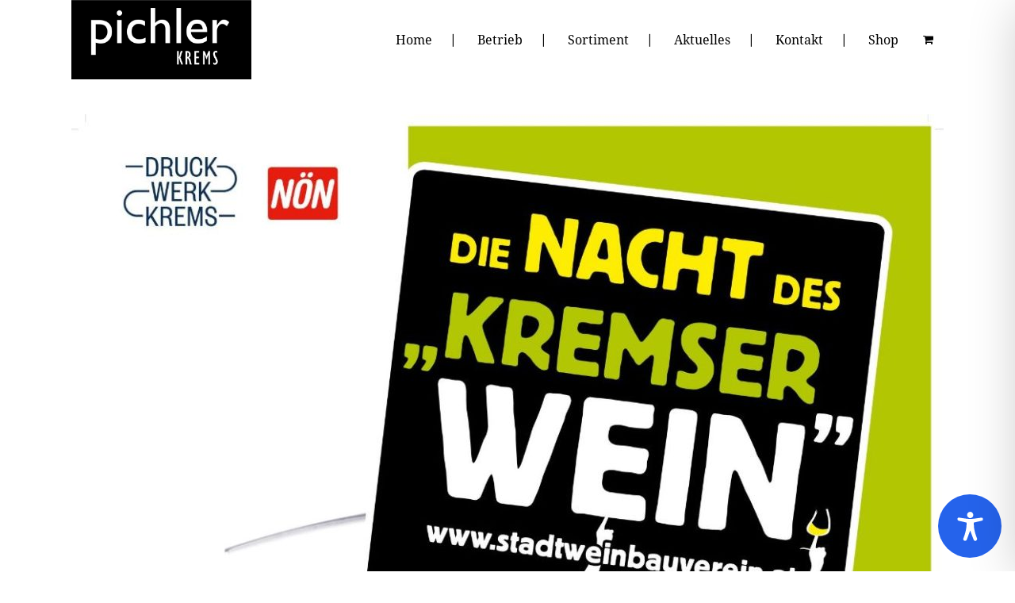

--- FILE ---
content_type: text/css
request_url: https://www.pichler-krems.at/wp-content/themes/stockholm/css/woocommerce.min.css?ver=370c9715703d475353d87c4ac707b8fc
body_size: 17914
content:
@charset "UTF-8";@font-face{font-family:star;src:url(../../../plugins/woocommerce/assets/fonts/star.eot);src:url(../../../plugins/woocommerce/assets/fonts/star.eot?#iefix) format("embedded-opentype"),url(../../../plugins/woocommerce/assets/fonts/star.woff) format("woff"),url(../../../plugins/woocommerce/assets/fonts/star.ttf) format("truetype"),url(../../../plugins/woocommerce/assets/fonts/star.svg#star) format("svg");font-weight:400;font-style:normal}.woocommerce .clear:after{clear:both;content:"";display:block}.woocommerce table{text-align:left}.woocommerce table tr td{background:0 0;color:#393939}.woocommerce table th{background:0 0;text-align:left}.woocommerce table td{text-align:left}ul.woocommerce-error{list-style:none;margin-bottom:10px}.myaccount_user,.woocommerce .woocommerce-error,.woocommerce .woocommerce-info,.woocommerce .woocommerce-message,.woocommerce div.message{position:relative;display:block;margin-bottom:25px;padding:28px 40px;background-color:#eaeaea;font-size:18px;line-height:38px;color:#393939}.woocommerce .myaccount_user a{color:#e6ae48}.woocommerce.widget .tagcloud a{font-weight:500}.woocommerce .woocommerce-error h3,.woocommerce .woocommerce-info h3,.woocommerce .woocommerce-message h3,.woocommerce div.message h3{font-size:18px}.woocommerce-checkout .woocommerce-error,.woocommerce-checkout .woocommerce-info,.woocommerce-checkout .woocommerce-message{font-size:16px}.woocommerce .woocommerce-Message a.button,.woocommerce .woocommerce-message a.button{float:right}.woocommerce .woocommerce-message a.button i{margin-left:10px}.woocommerce .woocommerce-message h3{display:inline-block;float:left;padding:5px 0 0}ul.woocommerce-error li:last-child{margin-bottom:0}.woocommerce del{color:#a6a6a6}.woocommerce del .amount,.woocommerce-page del .amount{font-size:14px;margin-right:5px}.woocommerce ul.woocommerce-error{list-style:none}.woocommerce p.form-row,.woocommerce-account .woocommerce form{margin-bottom:20px}.woocommerce p.form-row label{display:block;margin-bottom:3px}.woo-my-account-rememberme{margin:20px 0 0!important}#respond textarea:focus::-webkit-input-placeholder{color:#fff}#respond textarea:focus:-moz-placeholder{color:#fff}#respond textarea:focus::-moz-placeholder{color:#fff}.woocommerce input[type=text]:not(.qode_search_field):not(.qty):not(.wpcf7-text):focus::-webkit-input-placeholder,.woocommerce input[type=password]:focus::-webkit-input-placeholder,.woocommerce input[type=email]:focus::-webkit-input-placeholder,.woocommerce table.cart div.coupon .input-text:focus::-webkit-input-placeholder,.woocommerce textarea:focus::-webkit-input-placeholder,.woocommerce-page input[type=text]:not(.qode_search_field):not(.qty):not(.wpcf7-text):focus::-webkit-input-placeholder,.woocommerce-page input[type=password]:focus::-webkit-input-placeholder,.woocommerce-page input[type=email]:focus::-webkit-input-placeholder,.woocommerce-page table.cart div.coupon .input-text:focus::-webkit-input-placeholder,.woocommerce-page textarea:focus::-webkit-input-placeholder,.woocommerce-page.woocommerce-checkout div.coupon .input-text:focus::-webkit-input-placeholder,.woocommerce.woocommerce-checkout div.coupon .input-text:focus::-webkit-input-placeholder{color:#fff}.woocommerce input[type=text]:not(.qode_search_field):not(.qty):not(.wpcf7-text):focus::-moz-placeholder,.woocommerce input[type=password]:focus::-moz-placeholder,.woocommerce input[type=email]:focus::-moz-placeholder,.woocommerce textarea:focus::-moz-placeholder,.woocommerce-page input[type=text]:not(.qode_search_field):not(.qty):not(.wpcf7-text):focus::-moz-placeholder,.woocommerce-page input[type=password]:focus::-moz-placeholder,.woocommerce-page input[type=email]:focus::-moz-placeholder,.woocommerce-page textarea:focus::-moz-placeholder{color:#fff}.woocommerce-account .chosen-container{width:100%!important}.woocommerce .chosen-container-single .chosen-search{display:none}aside.sidebar .woocommerce.widget h5{margin-bottom:23px}.woocommerce .button,.woocommerce button.button,.woocommerce input[type=submit]:not(.qode_search_field),.woocommerce ul.products li.product .added_to_cart,.woocommerce-page .button,.woocommerce-page button.button,.woocommerce-page input[type=submit]:not(.qode_search_field){position:relative;display:inline-block;width:auto;height:38px;line-height:34px;margin:0;padding:0 22px;font-family:inherit;font-size:11px;border:2px solid #e6ae48;font-weight:800;text-align:left;color:#e6ae48;background-color:transparent;text-decoration:none;cursor:pointer;outline:0;font-style:normal;text-transform:uppercase;text-shadow:none;letter-spacing:1px;vertical-align:middle;border-radius:0;-webkit-transition:color .3s ease-in-out,background-color .3s ease-in-out,border-color .3s ease-in-out;-moz-transition:color .3s ease-in-out,background-color .3s ease-in-out,border-color .3s ease-in-out;-ms-transition:color .3s ease-in-out,background-color .3s ease-in-out,border-color .3s ease-in-out;-o-transition:color .3s ease-in-out,background-color .3s ease-in-out,border-color .3s ease-in-out;transition:color .3s ease-in-out,background-color .3s ease-in-out,border-color .3s ease-in-out;-webkit-box-sizing:border-box!important;-moz-box-sizing:border-box!important;box-sizing:border-box!important}.woocommerce-message.call_to_action .qbutton{float:right}.woocommerce #submit:hover,.woocommerce .button:hover,.woocommerce button.button:hover,.woocommerce input[type=submit]:not(.qode_search_field):hover,.woocommerce ul.products li.product .added_to_cart:hover,.woocommerce ul.products li.product a.qbutton:hover,.woocommerce-page .button:hover,.woocommerce-page button.button:hover,.woocommerce-page input[type=submit]:not(.qode_search_field):hover,.woocommerce-page ul.products li.product a.qbutton:hover{background-color:#e6ae48;color:#fff;text-decoration:none}.woocommerce ul.products li.product .add-to-cart-button-outer{position:absolute;display:inline-block;top:0;left:0;width:100%;height:100%;vertical-align:middle}.woocommerce ul.products li.product .add-to-cart-button-inner{position:relative;display:table;width:100%;height:100%;vertical-align:middle}.woocommerce ul.products li.product .add-to-cart-button-inner2{position:relative;display:table-cell;width:100%;height:100%;vertical-align:middle;text-align:center}.woocommerce ul.products li.product .add-to-cart-button,.woocommerce ul.products li.product .added_to_cart,.woocommerce ul.products li.product a.qbutton.out-of-stock-button{position:relative;opacity:0;padding:0 17px;visibility:hidden;z-index:200}.woocommerce ul.products li.product .top-product-section{position:relative}.woocommerce ul.products li.product .product_list_thumb_link,.woocommerce-page ul.products li.product .product_list_thumb_link{position:relative;display:inline-block;vertical-align:middle;width:100%;height:100%;z-index:10}.woocommerce ul.products li.product .image-wrapper{position:relative;display:block;overflow:hidden}.woocommerce ul.products li.product .image-wrapper img{-webkit-transition:opacity .3s ease-out;-moz-transition:opacity .3s ease-out;-o-transition:opacity .3s ease-out;-ms-transform:opacity .3s ease-out;transition:opacity .3s ease-out;-webkit-transform:translateZ(0);-moz-transform:translateZ(0);-ms-transform:translateZ(0);-o-transform:translateZ(0);transform:translateZ(0);width:100%;vertical-align:middle}.woocommerce ul.products li.product:hover .image-wrapper img{opacity:.2}.woocommerce ul.products li.product:hover .add-to-cart-button,.woocommerce ul.products li.product:hover .added_to_cart,.woocommerce ul.products li.product:hover a.qbutton.out-of-stock-button{opacity:1;visibility:visible}div.pp_woocommerce .pp_content_container{border:1px solid #ddd;-webkit-box-shadow:none!important;-moz-box-shadow:none!important;-ms-box-shadow:none!important;-o-box-shadow:none!important;box-shadow:none!important}.woocommerce .select2-container,.woocommerce-page .select2-container{width:100%}.woocommerce .select2-dropdown-open,.woocommerce-page .select2-dropdown-open{background:0 0}.woocommerce .select2-results .select2-result-label,.woocommerce-page .select2-results .select2-result-label{padding-left:12px}.woocommerce .select2-container .select2-choice .select2-arrow,.woocommerce-page .select2-container .select2-choice .select2-arrow{width:36px;height:36px;background:0 0!important;border-left:none}.woocommerce .select2-container .select2-choice .select2-arrow b,.woocommerce-page .select2-container .select2-choice .select2-arrow b{position:relative}.woocommerce .select2-container .select2-choice .select2-arrow .select2-arrow:after,.woocommerce-page .select2-container .select2-choice .select2-arrow:after{color:#e6ae48;content:"";font-family:FontAwesome,serif;font-size:14px;height:100%;line-height:36px;position:absolute;text-align:center;top:0;width:100%}.woocommerce .select2-results li.select2-highlighted,.woocommerce-page .select2-results li.select2-highlighted{background:0 0;color:#e6ae48}.woocommerce .select2-drop .select2-search input[type=text],.woocommerce .select2-drop.select2-drop-above .select2-search input[type=text],.woocommerce-page .select2-drop input[type=text],.woocommerce-page .select2-drop.select2-drop-above .select2-search input[type=text]{padding:4px!important;background-color:#fff!important;border:0!important}.woocommerce-account .form-row .chosen-container-single .chosen-single div b,.woocommerce-checkout .form-row #billing_country_chzn.chzn-container-single .chzn-single div b,.woocommerce-checkout .form-row #shipping_country_chzn.chzn-container-single .chzn-single div b,.woocommerce-checkout .form-row .chosen-container-single .chosen-single div b{background:0 0!important;width:47px;height:47px;position:relative;text-align:center}.woocommerce-account .form-row .chosen-container-single .chosen-single div b:before,.woocommerce-checkout .form-row #billing_country_chzn.chzn-container-single .chzn-single div b:before,.woocommerce-checkout .form-row #shipping_country_chzn.chzn-container-single .chzn-single div b:before,.woocommerce-checkout .form-row .chosen-container-single .chosen-single div b:before{content:"\f107";font-family:fontawesome;color:#e6ae48;font-size:13px}.woocommerce-account .form-row .chosen-container-active .chosen-single-with-drop div,.woocommerce-account .form-row .chosen-container-single .chosen-single div,.woocommerce-checkout .form-row .chosen-container-active .chosen-single-with-drop div,.woocommerce-checkout .form-row .chosen-container-single .chosen-single div{width:47px;margin-right:0}.woocommerce-account .form-row .chosen-container .chosen-drop,.woocommerce-checkout .form-row .chosen-container .chosen-drop{border:none;-webkit-box-shadow:none;-moz-box-shadow:none;-ms-box-shadow:none;-o-box-shadow:none;box-shadow:none;background-color:#f8f8f8}.woocommerce-account .chosen-container .chosen-results li,.woocommerce-checkout .chosen-container .chosen-results li{padding:12px 0 10px 10px}.woocommerce-account .chosen-container .chosen-results li.active-result.highlighted,.woocommerce-checkout .chosen-container .chosen-results li.active-result.highlighted{background:0 0;color:#e6ae48}.woocommerce-account .form-row .chosen-container-single .chosen-search input,.woocommerce-checkout .form-row .chosen-container-single .chosen-search input{padding-left:7px!important;padding-top:7px;padding-bottom:7px;background:0 0!important;border:1px solid #eaeaea;border-radius:4px}.woocommerce ins,.woocommerce-page ins{text-decoration:none}.woocommerce div.pp_woocommerce .pp_arrow_next,.woocommerce div.pp_woocommerce .pp_arrow_previous,.woocommerce-page div.pp_woocommerce .pp_arrow_next,.woocommerce-page div.pp_woocommerce .pp_arrow_previous{margin-top:2px!important}.woocommerce .woocommerce-ordering,.woocommerce .woocommerce-result-count{width:50%;height:41px;margin:0 0 27px;display:inline-block}.woocommerce .woocommerce-result-count{float:right;text-align:right;line-height:41px;font-weight:700;color:#393939;text-transform:uppercase;letter-spacing:1px}.woocommerce .woocommerce-ordering .orderby{width:auto;min-width:200px}.woocommerce .chosen-container.chosen-container-single .chosen-single,.woocommerce .select2-container.orderby .select2-choice,.woocommerce .select2-dropdown-open.select2-drop-above.orderby .select2-choice,.woocommerce .select2-dropdown-open.select2-drop-above.orderby .select2-choices,.woocommerce div.cart-collaterals .select2-container .select2-choice,.woocommerce select#pa_color,.woocommerce-checkout .chosen-container.chosen-container-single .chosen-single,.woocommerce-page .chosen-container.chosen-container-single .chosen-single,.woocommerce-page .select2-container.orderby .select2-choice,.woocommerce-page .select2-dropdown-open.select2-drop-above.orderby .select2-choice,.woocommerce-page .select2-dropdown-open.select2-drop-above.orderby .select2-choices,.woocommerce-page div.cart-collaterals .select2-container .select2-choice{padding-left:16px;line-height:39px;height:41px;color:#8d8d8d;background-image:none;background-color:#fff}.woocommerce .chosen-container.chosen-container-single .chosen-single,.woocommerce select#pa_color,.woocommerce-checkout .chosen-container.chosen-container-single .chosen-single,.woocommerce-page .chosen-container.chosen-container-single .chosen-single{border:2px solid transparent;border-radius:0;background-clip:inherit;box-shadow:none;-webkit-box-sizing:border-box;-moz-box-sizing:border-box;box-sizing:border-box}.woocommerce ul.products{list-style:none;margin:0 0 26px;padding:0}.woocommerce ul.products li.product,.woocommerce-page ul.products li.product{position:relative;float:left;-webkit-box-sizing:border-box;-moz-box-sizing:border-box;box-sizing:border-box}.woocommerce-page ul.products li.product,.woocommerce.columns-4 ul.products li.product{width:23.29545454545455%;margin:0 2.272727272727273% 25px 0}.woocommerce.columns-3 ul.products li.product{width:31.81818181818182%;margin:0 2.272727272727273% 25px 0}.woocommerce.columns-2 ul.products li.product{width:48.86363636363636%;margin:0 2.272727272727273% 25px 0}.woocommerce.columns-5 ul.products li.product{width:18.18181818181818%;margin:0 2.272727272727273% 25px 0}.woocommerce-page .woocommerce_with_sidebar ul.products li.product{width:30.99906629318394%;margin:0 3.50140056022409% 25px 0}.woocommerce ul.products li.product a.product-category,.woocommerce-page ul.products li.product a.product-category{display:block}.woocommerce ul.products li.product .product_info_box,.woocommerce-page ul.products li.product .product_info_box{background-color:#fff;padding:20px 22px 21px}.woocommerce ul.products li.product span.product-categories,.woocommerce-page ul.products li.product span.product-categories{display:block;line-height:normal}.woocommerce aside ul.product_list_widget li span.amount,.woocommerce ul.products li.product .price,.woocommerce ul.products li.product span.product-categories a,.woocommerce-page ul.products li.product .price,.woocommerce-page ul.products li.product span.product-categories a,aside ul.product_list_widget li span.amount{font-family:'Crete Round',sans-serif;font-size:14px;line-height:1em;font-style:italic;color:#a6a6a6;letter-spacing:1px}.woocommerce ul.products li.product span.product-title{line-height:1.538461538461538em;letter-spacing:1px;font-weight:700;text-transform:uppercase;color:#393939;-webkit-transition:color .3s ease-in-out;-moz-transition:color .3s ease-in-out;-o-transition:color .3s ease-in-out;-ms-transform:color .3s ease-in-out;transition:color .3s ease-in-out}.woocommerce ul.products li.product span.product-title:hover{color:#e6ae48}.woocommerce aside ul.product_list_widget li span.amount,.woocommerce ul.products li.product .price,.woocommerce-page ul.products li.product .price,aside ul.product_list_widget li span.amount{display:block;color:#e6ae48;margin:6px 0 0}.woocommerce ul.products li.product .add_to_cart_button.added{display:none}.woocommerce .product .onsale,.woocommerce .product .single-onsale{position:absolute;top:0;left:0;width:60px;height:60px;line-height:60px;text-align:center;text-transform:uppercase;letter-spacing:1px;font-weight:700;background-color:#393939;color:#fff;z-index:100}.woocommerce .product .onsale-inner{position:relative}.woocommerce .product .onsale.out-of-stock-button{width:60px;height:48px;padding-top:12px;line-height:1.3em;font-family:'Crete Round',sans-serif;font-size:14px;font-style:italic;background-color:#e6ae48;font-weight:400;letter-spacing:0;text-transform:capitalize}.woocommerce-pagination{position:relative;display:inline-block;vertical-align:middle;width:100%;margin:10px 0 50px}.woocommerce-pagination ul.page-numbers{display:block;list-style-type:none;margin:0;padding:0;text-align:center}.woocommerce-pagination ul.page-numbers li{display:inline-block;vertical-align:middle;text-align:center}.woocommerce-pagination ul.page-numbers li>a,.woocommerce-pagination ul.page-numbers li>span{position:relative;display:inline-block;width:33px;height:auto;line-height:33px;margin:0;color:#a6a6a6;background-color:transparent;font-size:30px;font-weight:400;vertical-align:middle;text-decoration:none;text-transform:uppercase;cursor:pointer;white-space:nowrap;outline:0;text-shadow:none;-webkit-transition:color .3s ease-in-out;-moz-transition:color .3s ease-in-out;-ms-transition:color .3s ease-in-out;-o-transition:color .3s ease-in-out;transition:color .3s ease-in-out}.woocommerce-pagination ul.page-numbers li a:hover,.woocommerce-pagination ul.page-numbers li span.current{color:#393939}.woocommerce-pagination ul.page-numbers li a,.woocommerce-pagination ul.page-numbers li span.current{font-family:'Crete Round',sans-serif;font-size:22px;font-style:italic}.woocommerce-pagination ul.page-numbers li a i{display:block;line-height:inherit}.woocommerce-pagination ul.page-numbers li a.next{position:absolute;top:0;right:0}.woocommerce-pagination ul.page-numbers li a.prev{position:absolute;top:0;left:0}.woocommerce.columns-2 ul.products.standard li.product,.woocommerce.columns-3 ul.products.standard li.product,.woocommerce.columns-4 ul.products.standard li.product,.woocommerce.columns-5 ul.products.standard li.product{margin-bottom:50px}.woocommerce ul.products.standard li.product .qodef-product-standard-image-holder{position:relative;overflow:hidden;margin-bottom:21px}.woocommerce ul.products.standard li.product .qodef-product-standard-image-holder>a{display:block;width:100%;height:100%;z-index:1;line-height:0}.woocommerce ul.products.standard li.product .qodef-product-standard-image-holder>a span{display:block;-webkit-transition:.5s;-moz-transition:.5s;transition:.5s;-webkit-transform:translateY(0);-moz-transform:translateY(0);transform:translateY(0)}.woocommerce ul.products.standard li.product .qodef-product-standard-image-holder>a span.qodef-hover-image{position:absolute;top:0;left:0;width:100%;height:100%;-webkit-transform:translateY(100%);-moz-transform:translateY(100%);transform:translateY(100%)}.woocommerce ul.products.standard li.product .qodef-product-standard-button-holder{line-height:0;display:inline-block;width:100%;position:absolute;bottom:0;left:0;-webkit-background-size:cover;background-size:cover;background-repeat:no-repeat;-webkit-transition:height .2s ease-out;-moz-transition:height .2s ease-out;transition:height .2s ease-out}.woocommerce ul.products.standard li.product .qodef-product-standard-button-holder .add-to-cart-button,.woocommerce ul.products.standard li.product .qodef-product-standard-button-holder .added_to_cart{width:100%;position:absolute;left:0;bottom:-56px;-webkit-transition:bottom .2s ease-out;-moz-transition:bottom .2s ease-out;transition:bottom .2s ease-out;text-align:center;height:56px;line-height:52px;border:2px solid #141414;color:#fff;background-color:#141414;font-size:14px;letter-spacing:1.4px;text-transform:uppercase;font-weight:400;visibility:visible;opacity:1}.woocommerce ul.products.standard li.product .onsale{width:100px;height:40px;left:auto;right:0;top:25px;line-height:40px;font-size:11px;font-weight:400;background-color:#141414}.woocommerce ul.products.standard li.product .onsale.out-of-stock-button{padding-top:0}.woocommerce ul.products.standard li.product .qodef-product-standard-info-top{text-align:center}.woocommerce ul.products.standard li.product .qodef-product-standard-info-top .qodef-product-standard-title a{font-size:14px;line-height:2em;font-style:normal;font-weight:400;letter-spacing:1.4px;color:#141414;text-transform:uppercase}.woocommerce ul.products.simple li.product .qodef-product-standard-title h3,.woocommerce ul.products.standard li.product .qodef-product-standard-info-top .qodef-product-standard-title h3{font-family:inherit;-moz-transition:color .3s ease-in-out;-o-transition:color .3s ease-in-out;-ms-transition:color .3s ease-in-out;font-style:inherit;-webkit-transition:color .3s ease-in-out}.woocommerce ul.products.standard li.product .qodef-product-standard-info-top .qodef-product-standard-title h3{color:inherit;font-size:inherit;line-height:inherit;transition:color .3s ease-in-out;font-weight:inherit;letter-spacing:inherit;text-transform:inherit}.woocommerce ul.products.standard li.product .qodef-product-standard-info-top .qodef-product-list-categories{margin-bottom:7px}.woocommerce ul.products.standard li.product .qodef-product-standard-info-top .price{font-size:14px;line-height:27px;letter-spacing:0;font-style:normal;color:#8e8e8e}.woocommerce ul.products.standard li.product .qodef-product-standard-info-top .price del{color:#c3c3c3}.woocommerce ul.products.standard li.product .qodef-product-standard-info-top .price del .amount{color:#c3c3c3;font-size:inherit}.woocommerce ul.products.standard li.product .qodef-product-standard-info-top .price ins .amount{color:#8e8e8e}.woocommerce ul.products.standard li.product:hover .qodef-product-standard-image-holder>a span{-webkit-transform:translate3d(0,-100%,0);transform:translate3d(0,-100%,0);-webkit-transition:-webkit-transform 1s cubic-bezier(.19,1,.22,1);transition:transform 1s cubic-bezier(.19,1,.22,1)}.woocommerce ul.products.standard li.product:hover .qodef-product-standard-image-holder>a span.qodef-hover-image{-webkit-transform:translateY(0);-moz-transform:translateY(0);transform:translateY(0)}.woocommerce ul.products.standard li.product:hover .qodef-product-standard-button-holder .add-to-cart-button,.woocommerce ul.products.standard li.product:hover .qodef-product-standard-button-holder .added_to_cart{bottom:0}.woocommerce ul.products.simple li.product{overflow:hidden}.woocommerce ul.products.simple li.product .qodef-product-simple-holder{position:relative}.woocommerce ul.products.simple li.product .qodef-product-simple-overlay{position:absolute;display:inline-block;width:100%;height:100%;top:0;left:0;z-index:101}.woocommerce ul.products.simple li.product .qodef-product-simple-overlay:after{content:'';position:absolute;top:0;left:0;height:100%;width:100%;-webkit-transform:translateY(100%);-moz-transform:translateY(100%);transform:translateY(100%);background-color:rgba(255,255,255,.95);opacity:0;-webkit-transition:opacity .2s ease-out,-webkit-transform .5s ease-out;transition:opacity .2s ease-out,transform .5s ease-out}.woocommerce ul.products.simple li.product:hover .qodef-product-simple-overlay:after{-webkit-transform:translateY(0);-moz-transform:translateY(0);transform:translateY(0);opacity:1;-webkit-transition:opacity .4s ease-out,-webkit-transform .5s cubic-bezier(.17,.73,.04,1);transition:opacity .4s ease-out,transform .5s cubic-bezier(.17,.73,.04,1)}.woocommerce ul.products.simple li.product .qodef-product-simple-overlay-outer{display:table;table-layout:fixed;width:100%;height:100%;position:relative;top:90px;-webkit-transition:opacity .2s ease-out,top .2s ease-out;transition:opacity .2s ease-out,top .2s ease-out;opacity:0;z-index:100}.woocommerce ul.products.simple li.product .qodef-product-simple-overlay-inner{display:table-cell;width:100%;height:100%;vertical-align:middle;text-align:center;padding:0 20px}.woocommerce ul.products.simple li.product .qodef-product-simple-overlay-inner>a:first-child{content:'';position:absolute;top:0;left:0;height:100%;width:100%}.woocommerce ul.products.simple li.product:hover .qodef-product-simple-overlay-outer{opacity:1;top:0;-webkit-transition:opacity .3s cubic-bezier(.25,.46,.45,.94) .2s,top .3s cubic-bezier(.25,.46,.45,.94) .2s;-moz-transition:opacity .3s cubic-bezier(.25,.46,.45,.94) .2s,top .3s cubic-bezier(.25,.46,.45,.94) .2s;transition:opacity .3s cubic-bezier(.25,.46,.45,.94) .2s,top .3s cubic-bezier(.25,.46,.45,.94) .2s}.woocommerce ul.products.simple li.product .qodef-product-standard-title a{font-size:22px;line-height:1.6em;letter-spacing:1.6px;color:#161616;text-transform:uppercase;font-weight:600}.woocommerce ul.products.simple li.product .qodef-product-standard-title{margin-bottom:50px}.woocommerce ul.products.simple li.product .qodef-product-standard-title h3{color:inherit;font-size:inherit;line-height:inherit;transition:color .3s ease-in-out;font-weight:inherit;letter-spacing:inherit;text-transform:inherit}.woocommerce ul.products.simple li.product .price{font-family:Georgia,sans-serif;font-style:italic;font-size:20px;line-height:1.75px;color:#5c5c5c}.woocommerce div.product{position:relative;display:inline-block;vertical-align:middle;width:100%}.woocommerce .product .images{float:left;width:40.63636363636364%;margin-right:2.545454545454545%;margin-bottom:20px}.woocommerce .product .images a{display:block;-webkit-box-sizing:border-box;-moz-box-sizing:border-box;box-sizing:border-box}.woocommerce div.product .images img{display:block;max-width:100%}.woocommerce .product .images figure{position:relative;display:inline-block;vertical-align:top;margin:0 -10px}.woocommerce .product .images .woocommerce-product-gallery__image{position:relative;display:inline-block;vertical-align:top;margin:0;padding:0 10px;box-sizing:border-box}.woocommerce .product .images .woocommerce-product-gallery__image img,.woocommerce .product .images .woocommerce-product-gallery__image:first-child{width:100%}.woocommerce .product .images.woocommerce-product-gallery--with-images .woocommerce-product-gallery__image:not(:first-child){float:left;padding-top:20px}.woocommerce .product .images.woocommerce-product-gallery--columns-2 .woocommerce-product-gallery__image:not(:first-child){width:50%}.woocommerce .product .images.woocommerce-product-gallery--columns-3 .woocommerce-product-gallery__image:not(:first-child){width:33.3333333333%}.woocommerce .product .images.woocommerce-product-gallery--columns-4 .woocommerce-product-gallery__image:not(:first-child){width:25%}.woocommerce.qode-single-product-large-gallery-type .product .images.woocommerce-product-gallery--with-images .woocommerce-product-gallery__image:not(:first-child){width:100%;float:none}.woocommerce.qode-single-product-two-columns-gallery-type .product .images.woocommerce-product-gallery--with-images .woocommerce-product-gallery__image:first-child,.woocommerce.qode-single-product-two-columns-gallery-type .product .images.woocommerce-product-gallery--with-images .woocommerce-product-gallery__image:not(:first-child){width:50%;float:left;padding-top:0;margin:0 0 20px}@media only screen and (min-width:769px){.woocommerce.single-product.qode-single-product-thumbs-left .product .summary{width:44%}.woocommerce.single-product.qode-single-product-thumbs-left .product .images{width:53%;margin-right:3%}.woocommerce.single-product.qode-single-product-thumbs-left .product .images figure{width:100%;margin:0}.woocommerce.single-product.qode-single-product-thumbs-left .product .images .woocommerce-product-gallery__image:first-child{padding:0 0 0 155px}.woocommerce.single-product.qode-single-product-thumbs-left .product .images.woocommerce-product-gallery--with-images .woocommerce-product-gallery__image:not(:first-child){position:absolute;top:0;left:0;width:135px;height:175px;padding:0}.woocommerce.single-product.qode-single-product-thumbs-left .product .images.woocommerce-product-gallery--with-images .woocommerce-product-gallery__image:not(:first-child) a,.woocommerce.single-product.qode-single-product-thumbs-left .product .images.woocommerce-product-gallery--with-images .woocommerce-product-gallery__image:not(:first-child) a img{height:100%}.woocommerce.single-product.qode-single-product-thumbs-left .product .images.woocommerce-product-gallery--with-images .woocommerce-product-gallery__image:nth-child(2n){top:0}.woocommerce.single-product.qode-single-product-thumbs-left .product .images.woocommerce-product-gallery--with-images .woocommerce-product-gallery__image:nth-child(3n){top:195px}.woocommerce.single-product.qode-single-product-thumbs-left .product .images.woocommerce-product-gallery--with-images .woocommerce-product-gallery__image:nth-child(4n){top:390px}.woocommerce.single-product.qode-single-product-thumbs-left .product .images.woocommerce-product-gallery--with-images .woocommerce-product-gallery__image:nth-child(5n){top:585px}.woocommerce.single-product.qode-single-product-thumbs-left .product .images.woocommerce-product-gallery--with-images .woocommerce-product-gallery__image:nth-child(6n){top:780px}.woocommerce.single-product.qode-single-product-thumbs-left .product .images.woocommerce-product-gallery--with-images .woocommerce-product-gallery__image:nth-child(7n){top:975px}.woocommerce.single-product.qode-single-product-thumbs-left .product .images.woocommerce-product-gallery--with-images .woocommerce-product-gallery__image:nth-child(8n){top:1170px}.woocommerce.single-product.qode-single-product-thumbs-left .product .images.woocommerce-product-gallery--with-images .woocommerce-product-gallery__image:nth-child(9n){top:1365px}}.woocommerce div.product .images .thumbnails{margin-top:14px;overflow:hidden}.woocommerce div.product .images .thumbnails a:not(.yith_magnifier_thumbnail){float:left;width:31.09619686800895%;margin-right:3.355704697986577%;margin-bottom:15px}.woocommerce div.product .images .thumbnails a:not(.yith_magnifier_thumbnail):nth-child(3n){margin-right:0}.woocommerce div.product .images .thumbnails a img{max-width:100%;display:block}.woocommerce .product h2.product_title{margin-bottom:2px;letter-spacing:1px;line-height:1em;-webkit-transition:color .3s ease-in-out;-moz-transition:color .3s ease-in-out;-ms-transition:color .3s ease-in-out;-o-transition:color .3s ease-in-out;transition:color .3s ease-in-out}.woocommerce .product .woocommerce-product-rating{margin-bottom:6px}.woocommerce .product .woocommerce-product-rating .woocommerce-review-link{color:#8d8d8d}.woocommerce .product .woocommerce-product-rating .woocommerce-review-link:hover{color:#e6ae48}.woocommerce div.product .summary p.price span.amount{font-family:'Crete Round',sans-serif;font-size:28px;font-style:italic;color:#e6ae48}.woocommerce div.product .summary p.price del,.woocommerce div.product .summary p.price del span.amount{color:#a6a6a6}.woocommerce div.product div[itemprop=description]{margin:33px 0 0}.woocommerce div.product .cart{margin:20px 0 17px;display:inline-block}.woocommerce div.product .cart .group_table{margin-bottom:10px}.woocommerce div.product.product-type-grouped .cart table{margin-bottom:47px}.woocommerce div.product.product-type-grouped .cart table td:first-child{padding-left:0}.woocommerce.single-product button.single_add_to_cart_button{background-color:#e6ae48;color:#fff}.woocommerce.single-product button.single_add_to_cart_button:hover{color:#e6ae48;background-color:transparent}.woocommerce div.product .cart .quantity,.woocommerce-cart .quantity{position:relative;display:inline-block;vertical-align:middle;margin-right:19px;margin-top:5px;height:28px;line-height:28px;background-color:#a6a6a6}.woocommerce-cart .quantity{margin:0}.woocommerce div.product .cart .quantity>*,.woocommerce-cart .quantity>*{float:left}.woocommerce #content .quantity .minus,.woocommerce #content .quantity .plus,.woocommerce .quantity .minus,.woocommerce .quantity .plus,.woocommerce-page #content .quantity .minus,.woocommerce-page #content .quantity .plus,.woocommerce-page .quantity .minus,.woocommerce-page .quantity .plus{position:relative;display:inline-block;vertical-align:top;padding:0;width:28px;line-height:26px;margin:0;cursor:pointer;outline:0;border:1px solid #a6a6a6;background-color:transparent;border-radius:0;color:#fff;-webkit-transition:background-color .3s ease-in-out,border-color .3s ease-in-out;-moz-transition:background-color .3s ease-in-out,border-color .3s ease-in-out;-o-transition:background-color .3s ease-in-out,border-color .3s ease-in-out;transition:background-color .3s ease-in-out,border-color .3s ease-in-out;-webkit-box-sizing:border-box;-moz-box-sizing:border-box;box-sizing:border-box}.woocommerce #content .quantity .minus:hover,.woocommerce #content .quantity .plus:hover,.woocommerce .quantity .minus:hover,.woocommerce .quantity .plus:hover,.woocommerce-page #content .quantity .minus:hover,.woocommerce-page #content .quantity .plus:hover,.woocommerce-page .quantity .minus:hover,.woocommerce-page .quantity .plus:hover{border-color:#e6ae48;background-color:#e6ae48}.woocommerce #content .quantity input.qty,.woocommerce .quantity input.qty,.woocommerce-page #content .quantity input.qty,.woocommerce-page .quantity input.qty{position:relative;height:28px;width:26px;display:inline;padding:0;border:none;border-top:1px solid #a6a6a6;border-bottom:1px solid #a6a6a6;background-color:#f5f5f5;text-align:center;font-family:'Crete Round',sans-serif;font-style:italic;color:#e6ae48;font-size:14px;line-height:26px;outline:0;resize:none;-webkit-box-sizing:border-box;-moz-box-sizing:border-box;box-sizing:border-box}.single_add_to_cart_button.qbutton.small{line-height:29px}.woocommerce div.product div.product_meta>.social_share_list_holder>span,.woocommerce div.product div.product_meta>span{display:block;position:relative;font-weight:700;text-transform:uppercase;letter-spacing:1px}.woocommerce div.product div.product_meta>.social_share_list_holder>span.social_share_title,.woocommerce div.product div.product_meta>span.social_share_title{display:inline-block;vertical-align:middle;margin-bottom:0}.woocommerce-page.single-product .social_share_list_holder,.woocommerce.single-product .social_share_list_holder{display:inline-block;vertical-align:middle;line-height:0}.woocommerce div.product div.product_meta>span{margin-bottom:1px}.woocommerce-page.single-product .social_share_list_holder ul,.woocommerce.single-product .social_share_list_holder ul{position:relative;top:-1px;vertical-align:middle;line-height:0}.woocommerce-page.single-product .social_share_list_holder ul li,.woocommerce.single-product .social_share_list_holder ul li{margin:0 0 0 8px;line-height:0}.woocommerce-page.single-product .social_share_list_holder ul li a,.woocommerce.single-product .social_share_list_holder ul li a{display:inline-block;vertical-align:middle;line-height:0}.woocommerce-page.single-product .social_share_list_holder ul li i,.woocommerce.single-product .social_share_list_holder ul li i{font-size:15px;line-height:15px;vertical-align:middle}.woocommerce div.product div.product_meta>span a,.woocommerce div.product div.product_meta>span span{margin-left:3px;font-family:'Crete Round',sans-serif;font-size:14px;color:#e6ae48;font-weight:400;text-transform:capitalize;letter-spacing:0}.woocommerce .summary{float:right;width:56.81824545454545%;margin-bottom:45px}.woocommerce .q_tabs.woocommerce-tabs{display:inline-block;margin:25px 0 0;clear:both;width:100%}.woocommerce .q_tabs.woocommerce-tabs ul{display:inline-block}.woocommerce .summary .q_tabs.woocommerce-tabs{clear:none}.woocommerce .summary p.stock.out-of-stock{display:inline-block;font-weight:700;color:#393939;padding-bottom:1px;border-bottom:2px solid;margin:30px 0}.woocommerce div[itemprop=aggregateRating] .star-rating,.woocommerce li.product div.star-rating{display:none}.woocommerce div.product .summary table.variations,.woocommerce div.product div.related .related-products-title,.woocommerce div.product div.upsells .related-products-title{margin-bottom:25px}.woocommerce div.product .summary table.variations td{padding:0 0 15px;position:relative}.woocommerce div.product .summary table.variations tr:last-child td{padding-bottom:0}.woocommerce div.product .summary table.variations td.label{color:inherit;padding-right:10px}.woocommerce div.product .summary table.variations td.value select{width:100%;overflow:hidden;font-size:13px;border:1px solid transparent;background-color:#ededed;outline:0;color:inherit;font-family:inherit;padding:9px 12px;height:37px;-webkit-box-sizing:border-box;-moz-box-sizing:border-box;box-sizing:border-box}.reset_variations{position:absolute;right:0;bottom:50%;-webkit-transform:translate(120%,50%);-moz-transform:translate(120%,50%);transform:translate(120%,50%)}.woocommerce div.product div.related,.woocommerce div.product div.upsells{clear:both}.woocommerce p.stars span,.woocommerce-page p.stars span{width:80px;height:16px;position:relative;float:left;background:url(img/star.png) left 0 repeat-x}.woocommerce p.stars span a.star-1,.woocommerce-page p.stars span a.star-1{width:16px;z-index:10}.woocommerce p.stars span a.star-2,.woocommerce-page p.stars span a.star-2{width:32px;z-index:9}.woocommerce p.stars span a.star-3,.woocommerce-page p.stars span a.star-3{width:48px;z-index:8}.woocommerce p.stars span a.star-4,.woocommerce-page p.stars span a.star-4{width:64px;z-index:7}.woocommerce p.stars span a.star-5,.woocommerce-page p.stars span a.star-5{width:80px;z-index:6}.woocommerce p.stars span a,.woocommerce-page p.stars span a{float:left;position:absolute;left:0;top:0;width:16px;height:0;padding-top:16px;overflow:hidden}.woocommerce p.stars span a:focus,.woocommerce p.stars span a:hover,.woocommerce-page p.stars span a:focus,.woocommerce-page p.stars span a:hover{background:url(img/star.png) left -16px repeat-x}.woocommerce p.stars span a.active,.woocommerce-page p.stars span a.active{background:url(img/star.png) left -32px repeat-x}.woocommerce p.stars{height:16px}.woocommerce ol.commentlist{list-style:none}.woocommerce .star-rating,.woocommerce-page .star-rating{float:right;overflow:hidden;position:relative;height:1em;line-height:1em;font-size:1.1em;width:5.4em;font-family:star;color:#e6ae48}.woocommerce .star-rating span,.woocommerce-page .star-rating span{overflow:hidden;float:left;top:0;left:0;position:absolute;padding-top:1.5em}.woocommerce .star-rating:before,.woocommerce-page .star-rating:before{content:"\73\73\73\73\73";color:#dfdbdf;float:left;top:0;left:0;position:absolute}.woocommerce .star-rating span:before,.woocommerce-page .star-rating span:before{content:"\53\53\53\53\53";top:0;position:absolute;left:0}.woocommerce ol.commentlist li.comment img.avatar{float:left;margin-right:10px}.woocommerce #comments{margin-bottom:13px}.woocommerce #respond #reply-title,.woocommerce #reviews h2{font-size:21px;margin-bottom:.7em}.woocommerce #reviews small{margin:0}.woocommerce #reviews .add_review,.woocommerce .widget_shopping_cart_content p.buttons{margin-top:15px}.woocommerce .woocommerce-message:after,.woocommerce .woocommerce-message:before,.woocommerce aside ul.product_list_widget li:after,.woocommerce aside ul.product_list_widget li:before,.woocommerce ol.commentlist li:after,.woocommerce ol.commentlist li:before,aside ul.product_list_widget li:after,aside ul.product_list_widget li:before{content:" ";display:table}.woocommerce .woocommerce-message:after,.woocommerce aside ul.product_list_widget li:after,.woocommerce ol.commentlist li:after,aside ul.product_list_widget li:after{clear:both}.woocommerce ol.commentlist li{padding:15px 0}.woocommerce #comments .noreviews{padding:0 15px}.woocommerce ol.commentlist li:first-child{padding-top:0}.woocommerce div.summary div.comment-text div[itemprop=description]{margin:0}.woocommerce #commentform input[type=text],.woocommerce #commentform input[type=email],.woocommerce #commentform textarea{display:block;padding-left:2.6%;padding-right:2.6%;width:100%;box-sizing:border-box}.woocommerce .comment-form-comment label{margin-bottom:5px;display:inline-block}.woocommerce .comment-form-rating{margin-bottom:13px}.woocommerce .comment-form-rating label{margin-bottom:5px;display:inline-block}.woocommerce .comment-form-rating .stars{margin-bottom:10px}.qode-add-gallery-and-zoom-support{position:relative}.qode-add-gallery-and-zoom-support .flex-control-nav{padding:0;margin:0}.qode-add-gallery-and-zoom-support .flex-control-nav li{float:left;width:33.334%}.qode-add-gallery-and-zoom-support.woocommerce-product-gallery--columns-4 .flex-control-nav li{width:25%}.woocommerce .product .qode-add-gallery-and-zoom-support.images .woocommerce-product-gallery__image,.woocommerce .product .qode-add-gallery-and-zoom-support.images.woocommerce-product-gallery--with-images .woocommerce-product-gallery__image:not(:first-child){padding:0}.woocommerce .product .qode-add-gallery-and-zoom-support.images figure{margin:0}.qode-add-gallery-and-zoom-support .woocommerce-product-gallery__trigger{position:absolute;right:20px;top:17px;z-index:100;text-indent:-1000px}.qode-add-gallery-and-zoom-support .woocommerce-product-gallery__trigger img{display:none!important}.qode-add-gallery-and-zoom-support .woocommerce-product-gallery__trigger:after{content:"\55";font-family:ElegantIcons;text-indent:0;position:absolute;right:0;top:0}.woocommerce-account .woocommerce-MyAccount-content,.woocommerce-account .woocommerce-MyAccount-navigation{position:relative;display:inline-block;vertical-align:middle;float:left;-webkit-box-sizing:border-box;-moz-box-sizing:border-box;box-sizing:border-box}.woocommerce-account .woocommerce-MyAccount-navigation{width:30%;padding:0 30px 0 0;margin:0 0 40px}.woocommerce-account .woocommerce-MyAccount-navigation ul{padding:0;margin:0;list-style:none;border-top:1px solid #e0dede}.woocommerce-account .woocommerce-MyAccount-navigation ul li{margin:0;padding:10px 0;border-bottom:1px solid #e0dede}.woocommerce-account .woocommerce-MyAccount-navigation ul li.is-active a{color:#e6ae48}.woocommerce-account .woocommerce-MyAccount-navigation ul li a{font-size:14px;line-height:15px;font-weight:600;color:#6d6d6d}.woocommerce-account .woocommerce-MyAccount-navigation ul li a:hover{color:#e6ae48}.woocommerce-account .woocommerce-MyAccount-content{width:70%;padding:0 0 0 30px;margin:0 0 40px}.woocommerce .myaccount_user{font-size:16px;line-height:1.5em}.woocommerce .myaccount_address{margin:20px 0}.woocommerce .addresses header{background:0 0;-webkit-transition:none;-moz-transition:none;-ms-transition:none;-o-transition:none;transition:none;height:auto;position:relative;text-align:left;border-bottom:none}.woocommerce #payment ul.payment_methods li,.woocommerce table.cart thead tr,.woocommerce-account table.my_account_orders tbody tr,.woocommerce-account table.my_account_orders thead tr,.woocommerce-cart table.cart tbody tr,.woocommerce-page table.cart thead tr{border:1px solid #e0dede}.woocommerce .addresses address{font-style:normal;margin-top:20px}.woocommerce .addresses .col-1.address,.woocommerce .addresses .col-2.address{width:45%}.woocommerce .addresses .col-1,.woocommerce .addresses .col-2{width:23.61623616236162%;margin-right:1.845018450184502%}.woocommerce .addresses header.title{position:static}.woocommerce .addresses .col-1.address{margin-right:2.909090909090909%}.woocommerce .addresses .col-2.address{float:right}.woocommerce .addresses:after,.woocommerce .addresses:before{content:" ";display:table}.woocommerce .addresses:after{clear:both}.woocommerce .addresses{margin-bottom:70px}form#set-address-form input[type=text],form#set-address-form select{width:93%;padding-left:3.288201160541586%;padding-right:3.288201160541586%}form#set-address-form p.form-row-wide input[type=text]{width:97.54716981132076%;padding-left:1.226415094339623%;padding-right:1.226415094339623%}form#set-address-form h3{margin-bottom:20px}.woocommerce form#set-address-form .form-row-first,.woocommerce form#set-address-form .form-row-last,.woocommerce-page form#set-address-form .form-row-first,.woocommerce-page form#set-address-form .form-row-last{float:left;width:47%;overflow:visible}.woocommerce form#set-address-form .form-row-last,.woocommerce-page form#set-address-form .form-row-last{float:right}.woocommerce form#set-address-form{margin-bottom:30px}.woocommerce-account table.my_account_orders{margin:25px 0;width:100%!important}.woocommerce div.cart-collaterals,.woocommerce form.lost_reset_password p.form-row,.woocommerce-page div.cart-collaterals{margin-top:20px}.woocommerce-account table.my_account_orders tbody tr td.order-actions{text-align:right}.woocommerce-account table.my_account_orders tbody tr td.order-actions a{height:29px;line-height:29px}.woocommerce form.lost_reset_password input[type=text]{width:185px}.woocommerce form.lost_reset_password label{display:none}.woocommerce .change-pass-field{width:25%;margin-right:20px}.woocommerce .col-1,.woocommerce .col-2{float:left;width:49.07749077490775%}.woocommerce .col-1{margin-right:1.845018450184502%}.woocommerce #customer_login .col-1 h2,.woocommerce #customer_login .col-2 h2{margin-bottom:17px}.woocommerce #customer_login .span-3{width:47.40740740740741%;float:left;margin-right:3.703703703703704%}.woocommerce #customer_login .form-row-last{margin-right:0}.woo-lost_password2,.woocommerce #customer_login .lost_password{margin-left:23px}.woocommerce table.cart,.woocommerce-page table.cart{width:100%}.woocommerce-page table tr:nth-child(odd) td{background:0 0!important}.woocommerce .checkout table.shop_table tr,.woocommerce-page .checkout table.shop_table tr{border-bottom:1px solid #e0dede}.woocommerce .checkout table.shop_table thead tr th,.woocommerce table.cart thead tr th,.woocommerce-account table.my_account_orders thead tr th,.woocommerce-page .checkout table.shop_table thead tr th,.woocommerce-page table.cart thead tr th,.woocommerce-page table.my_account_orders thead tr th{padding:13px 10px;font-size:17px;line-height:1.571428571428571em;font-weight:600}.woocommerce-account table.my_account_orders thead tr th,.woocommerce-cart table.cart thead th,.woocommerce-checkout .checkout table thead th,.woocommerce-page table.my_account_orders thead tr th{font-weight:500;font-family:inherit;font-size:14px;color:#393939}.woocommerce-cart table.cart tbody tr td,.woocommerce-checkout .checkout table tbody tr td{vertical-align:middle}.woocommerce-cart table.cart tbody tr td a:not(.checkout-button),.woocommerce-checkout .checkout table tbody tr td a{color:#8d8d8d}.woocommerce table.cart tbody tr td img{display:block;width:66px}.woocommerce table.cart tbody tr span.amount,.woocommerce-page table.cart tbody span.amount{font-family:inherit;color:#8d8d8d}.woocommerce table.cart tbody tr:last-child,.woocommerce-page table.cart tbody tr:last-child{border:none}.woocommerce table.cart tbody td.product-remove,.woocommerce-page table.cart tbody td.product-remove{text-align:center;border-right:1px solid #e0dede}.woocommerce table.cart tbody td.product-remove a.remove,.woocommerce-page table.cart tbody td.product-remove a.remove{width:13px;height:13px;display:inline-block;background:url(img/wc_delete_icon.png) center no-repeat;text-indent:-9999px;vertical-align:middle}.woocommerce form.checkout .col2-set p.form-row label,.woocommerce table.cart div.coupon label,.woocommerce-page table.cart div.coupon label{display:none}.woocommerce table.cart div.coupon,.woocommerce-page table.cart div.coupon{float:left}.woocommerce table.cart div.coupon .input-text,.woocommerce-page table.cart div.coupon .input-text,.woocommerce-page.woocommerce-checkout div.coupon .input-text,.woocommerce.woocommerce-checkout div.coupon .input-text{width:178px;margin-right:15px;padding:0 13px!important;height:37px;position:relative;border:2px solid transparent;-webkit-box-sizing:border-box;-moz-box-sizing:border-box;box-sizing:border-box}.woocommerce table.cart div.coupon .input-text,.woocommerce-page table.cart div.coupon .input-text{outline:0;font-family:inherit;color:inherit;font-weight:400}.woocommerce table.cart div.coupon .button,.woocommerce-page table.cart div.coupon .button{padding-left:22px!important;padding-right:22px!important}.woocommerce table.cart td.actions{text-align:right;padding:24px 0}.woocommerce table.cart td.actions button[type=submit]{position:relative;top:3px;margin-bottom:10px}.woocommerce table.cart td.actions>.checkout-button,.woocommerce-page table.cart td.actions>.checkout-button{top:3px;float:right;padding-left:.9225092250922509%!important;padding-right:.9225092250922509%!important;margin-left:1.845018450184502%}.woocommerce-page .cart-collaterals .cross-sells{clear:both}.woocommerce div.cart-collaterals div.cart_totals,.woocommerce-page .div.cart-collaterals div.cart_totals{float:right;width:26.3%;margin-bottom:31px}.woocommerce div.cart-collaterals div.cart_totals th,.woocommerce-page .div.cart-collaterals div.cart_totals th{padding-left:0}.woocommerce div.cart-collaterals div.cart_totals table strong,.woocommerce div.cart-collaterals div.cart_totals table th,.woocommerce-page .div.cart-collaterals div.cart_totals table strong,.woocommerce-page .div.cart-collaterals div.cart_totals table th{font-weight:300}.woocommerce div.cart-collaterals div.cart_totals table tr.order-total strong span.amount,.woocommerce-page div.cart-collaterals div.cart_totals table tr.order-total strong span.amount{color:#e6ae48;font-size:1.384615384615385em}.woocommerce div.cart-collaterals div.cart_totals table tr.order-total strong{font-weight:400;color:#e6ae48}.woocommerce div.cart-collaterals .shipping_calculator,.woocommerce-page .div.cart-collaterals .shipping_calculator{float:left;width:49.07749077490775%;margin-bottom:40px}.woocommerce input[type=text]:not(.qode_search_field):not(.qty):not(.wpcf7-text),.woocommerce input[type=email],.woocommerce input[type=password],.woocommerce textarea,.woocommerce-page input[type=text]:not(.qode_search_field):not(.qty):not(.wpcf7-text),.woocommerce-page input[type=email],.woocommerce-page input[type=tel],.woocommerce-page input[type=password],.woocommerce-page textarea{width:100%;padding:10px 17px;border:2px solid transparent;outline:0;resize:none;font-family:inherit;line-height:18px;background-color:#fff;color:#8d8d8d;-webkit-box-sizing:border-box;-moz-box-sizing:border-box;box-sizing:border-box;font-size:inherit}.footer_top .widget_product_search .woocommerce-product-search{background-color:transparent;border:1px solid #6a6a6a}.footer_top .widget_product_search input[type=text]{display:inline-block;float:left;width:70%;height:33px;margin:0;padding:2px 12px;background-color:transparent;border:0;outline:0;font-family:inherit;color:#8d8d8d;text-decoration:none;-webkit-box-sizing:border-box;-moz-box-sizing:border-box;box-sizing:border-box}.footer_top .widget_product_search input[type=submit]{display:inline-block;float:right;width:37px;height:37px;line-height:37px;margin:0;padding:0 4%;outline:0;border:0;background-color:transparent;text-decoration:none;text-align:center;color:#8d8d8d;font-family:FontAwesome,sans-serif;font-size:13px;font-weight:400;letter-spacing:0;cursor:pointer;white-space:nowrap}.woocommerce div.cart-collaterals .select2-dropdown-open.select2-drop-above .select2-choice,.woocommerce div.cart-collaterals .select2-dropdown-open.select2-drop-above .select2-choices,.woocommerce-page div.cart-collaterals .select2-dropdown-open.select2-drop-above .select2-choice,.woocommerce-page div.cart-collaterals .select2-dropdown-open.select2-drop-above .select2-choices{padding-left:3.142329020332717%;font-family:inherit;font-weight:300;background-color:#f8f8f8;border:none;height:47px;line-height:47px}.woocommerce div.cart-collaterals h2,.woocommerce-page .div.cart-collaterals h2{font-size:19px;margin-bottom:25px}.woocommerce div.cart-collaterals h2 a,.woocommerce-page .div.cart-collaterals h2 a{-webkit-transition:color .3s ease-in-out;-moz-transition:color .3s ease-in-out;-ms-transition:color .3s ease-in-out;-o-transition:color .3s ease-in-out;transition:color .3s ease-in-out}.woocommerce div.cart-collaterals h2 a span{position:relative;top:-2px;font-size:.7692307692307692em;left:2px}.woocommerce .empty-cart-wrapper,.woocommerce-page .empty-cart-wrapper{text-align:center}.woocommerce .empty-cart-wrapper p,.woocommerce-page .empty-cart-wrapper p{margin-bottom:15px}.woocommerce form.checkout .col2-set:after,.woocommerce form.checkout .col2-set:before{content:" ";display:table}.woocommerce form.checkout .col2-set:after{clear:both}.woocommerce form.checkout h3,.woocommerce-page form.checkout h3{margin-bottom:20px}.woocommerce .checkout-opener-text{background-color:#e6ae48;color:#fff;margin-bottom:15px;padding:10px 20px}.woocommerce .checkout-opener-text a{color:#fff}.woocommerce form.checkout_coupon{margin-bottom:20px}.woocommerce form.checkout_coupon input.input-text{width:20.63636363636364%}.woocommerce form.checkout_coupon .form-row-last{margin-bottom:0}.woocommerce form.checkout .col2-set .form-row.notes{width:100%}.woocommerce form.checkout .col2-set .form-row.notes textarea{height:72px}.woocommerce #shiptobilling,.woocommerce-page #shiptobilling{margin-bottom:0;float:right;position:relative;top:25px}.woocommerce #shiptobilling label,.woocommerce-page #shiptobilling label{display:inline-block}.woocommerce form.check-login .form-row{width:23.70370370370371%;float:left;margin-right:1.845018450184502%}.woocommerce form.check-login .form-row input[type=text],.woocommerce form.check-login .form-row input[type=password]{width:85.5%}.woocommerce form.check-login div.login-entrance-text{margin-bottom:20px}.woocommerce form.check-login .lost_password{margin-left:15px;display:inline-block;font-weight:300}.woocommerce form.checkout .col2-set .form-row{width:48.14814814814815%;margin-right:3.703703703703704%;float:left}.woocommerce form.checkout .col2-set .form-row-wide{width:100%;margin-right:0;float:none}.woocommerce form.checkout .col2-set .form-row-last{margin-right:0}.woocommerce form.checkout .col2-set p.form-row label.checkbox{display:inline-block}.woocommerce form.checkout p.register-row{margin-bottom:8px;margin-top:25px}.woocommerce form.checkout #order_review_heading{margin-top:23px}.woocommerce form.checkout .col2-set .create-account>p{margin-bottom:15px}.woocommerce form.checkout table.shop_table td,.woocommerce form.checkout table.shop_table th{padding:10px}.woocommerce form.checkout table.shop_table tfoot tr.order-total td span.amount,.woocommerce form.checkout table.shop_table tfoot tr.order-total th{color:#e6ae48}.woocommerce form.checkout table.shop_table span.amount{color:#8d8d8d;font-family:inherit}.woocommerce form.checkout table.shop_table{width:100%}.woocommerce #payment{margin-top:50px;margin-bottom:70px}.woocommerce #payment ul.payment_methods{list-style:none;border-bottom:1px solid #e0dede;margin-bottom:25px}.woocommerce #payment ul.payment_methods li{padding:10px 20px;border-bottom:0}.woocommerce #payment ul.payment_methods li label{color:#000;margin-left:10px;position:relative;top:-2px}.woocommerce #payment ul.payment_methods li label img{margin:0 0 0 5px;position:relative;top:6px}.woocommerce #payment ul.payment_methods li .payment_box{padding:10px 0 0 35px}.woocommerce button#place_order{float:right}.woocommerce .order_details.clearfix li,.woocommerce-page .order_details.clearfix li{float:left;margin-right:45px}.woocommerce-page .order_details.clearfix li span{color:#393939;text-transform:uppercase;font-weight:800;letter-spacing:2px}.woocommerce .order_details.clearfix li p,.woocommerce-page .order_details.clearfix li p,.woocommerce-page .order_details.clearfix li p span{font-weight:400;color:#000;margin-top:7px;letter-spacing:0}.woocommerce ul.order_details,.woocommerce-page ul.order_details{list-style:none;margin-bottom:20px}.woocommerce .checkout-success-message,.woocommerce-page .checkout-success-message{margin-bottom:50px}.woocommerce-account h2,.woocommerce-account h3{margin:10px 0}.woocommerce-account h2,.woocommerce-checkout h2{margin-top:0;font-size:20px}.woocommerce-account h3,.woocommerce-checkout h3{margin-top:30px;margin-bottom:12px;font-size:15px}.woocommerce-checkout .order-details-wrapper h2,.woocommerce-checkout .order-details-wrapper h3{font-size:14px;margin-bottom:20px}.woocommerce-checkout .order-details-wrapper h2:nth-child(2){font-size:20px;margin-top:37px;margin-bottom:30px}.woocommerce-account header h3,.woocommerce-checkout header h3{margin-bottom:10px}.woocommerce-checkout table.shop_table{width:42.07749077490775%;margin-bottom:15px}.woocommerce-account table.shop_table{margin-bottom:25px;width:43.077491%}.woocommerce-account table.my_account_orders tfoot th,.woocommerce-account table.my_account_orders thead th,.woocommerce-account table.shop_table tfoot th,.woocommerce-account table.shop_table thead th,.woocommerce-checkout table.shop_table tfoot th,.woocommerce-checkout table.shop_table thead th{color:#000;font-weight:400}.woocommerce-account table.shop_table td span.amount,.woocommerce-checkout table.shop_table td span.amount{color:#8d8d8d}.woocommerce-checkout .addresses .col-1,.woocommerce-checkout .addresses .col-2{width:23.61623616236162%;margin-right:1.845018450184502%}.woocommerce-account .addresses .col-2,.woocommerce-checkout .addresses .col-2{float:left;margin-right:0}.woocommerce-account div.woocommerce header,.woocommerce-checkout .order-details-wrapper header{position:static;background:0 0;border:0;height:auto}.woocommerce-account .customer_details,.woocommerce-checkout .customer_details{margin-bottom:18px}.woocommerce-checkout .shop_table.order_details th,.woocommerce-checkout .shop_table.order_details tr td{padding-left:0}.woocommerce-checkout .shop_table.order_details tfoot tr:last-child td span.amount,.woocommerce-checkout .shop_table.order_details tr td a{color:#000}.woocommerce-checkout .shop_table.order_details tr td span.amount{font-family:inherit}.woocommerce-checkout .shop_table.order_details tr td .product-quantity{font-weight:400;color:#000}.woocommerce-checkout .addresses header{padding-bottom:0;margin-bottom:0}.woocommerce aside.sidebar .widget.widget_product_categories{margin:0 0 18px}.woocommerce aside.sidebar .widget.widget_layered_nav,.woocommerce aside.sidebar .widget.widget_product_search,.woocommerce aside.sidebar .widget.widget_product_tag_cloud{margin:0 0 20px}.woocommerce aside.sidebar .widget h4{padding:0 18px;line-height:49px;margin-bottom:28px;letter-spacing:1px}.woocommerce aside.sidebar .widget.widget_product_categories h4{margin-bottom:18px}.woocommerce aside.sidebar .widget.widget_products h4,.woocommerce aside.sidebar .widget.widget_recent_reviews h4,.woocommerce aside.sidebar .widget.widget_recently_viewed_products h4,.woocommerce aside.sidebar .widget.widget_shopping_cart h4,.woocommerce aside.sidebar .widget.widget_top_rated_products h4{margin-bottom:0}.woocommerce aside.sidebar .widget.widget_product_search h4{margin-bottom:26px}.woocommerce aside.sidebar ul.product_list_widget li,aside ul.product_list_widget li{padding:10px;border-bottom:1px solid #d0d0d0;margin:0}.woocommerce aside.sidebar ul.product_list_widget li:last-child,aside ul.product_list_widget li:last-child{border-bottom:0;padding-bottom:0}.woocommerce aside ul.product_list_widget li a,aside ul.product_list_widget li a{display:block;text-transform:uppercase;font-weight:700;color:#8b8b8b;font-style:normal;letter-spacing:1px;font-size:13px;-webkit-transition:color .3s ease-in-out;-moz-transition:color .3s ease-in-out;-ms-transition:color .3s ease-in-out;-o-transition:color .3s ease-in-out;transition:color .3s ease-in-out}.woocommerce aside ul.product_list_widget li>a:hover,aside ul.product-categories li>a:hover{color:#e6ae48}.woocommerce aside ul.product_list_widget li del span.amount,aside ul.product_list_widget li del span.amount{color:#a6a6a6;text-decoration:line-through}.woocommerce aside ul.product_list_widget li img,aside ul.product_list_widget li img{float:left;margin-right:11px;max-width:55px}.woocommerce aside ul.product_list_widget li span.amount,aside ul.product_list_widget li span.amount{color:#e6ae48;display:inline-block}.woocommerce .widget_shopping_cart_content li{height:auto!important}.woocommerce .widget_shopping_cart_content .total strong{font-weight:400;color:#a6a6a6}.woocommerce .widget_shopping_cart_content p.buttons a.button{width:47%;padding-left:0;padding-right:0;text-align:center;color:#e6ae48}.woocommerce .widget_shopping_cart_content p.buttons a.button:hover{color:#fff}.woocommerce .widget_shopping_cart_content a.checkout{float:right}.widget .woocommerce-product-search{display:inline-block;vertical-align:middle;width:100%;overflow:hidden;background-color:#ededed}.widget #searchform .screen-reader-text,.widget .woocommerce-product-search .screen-reader-text{display:none}.footer_top .widget.widget_search form input[type=text],.footer_top .woocommerce.widget .woocommerce-product-search .search-field,.woocommerce .widget #searchform input[type=text],aside.sidebar .widget_product_search .woocommerce-product-search .search-field{display:inline-block;text-decoration:none;border:0;outline:0;color:#8d8d8d;background-color:transparent;font-family:inherit;margin:0;padding:0 12px;width:74%;height:37px;float:left;-webkit-box-sizing:border-box;-moz-box-sizing:border-box;box-sizing:border-box}.woocommerce .widget #searchsubmit,aside.sidebar .widget_product_search .woocommerce-product-search input#searchsubmit{width:37px;height:37px;line-height:37px;display:inline-block;margin:0;padding:0 4%;outline:0;border:none;text-decoration:none;background-color:transparent;color:#8d8d8d;font-family:FontAwesome,sans-serif;font-weight:400;text-align:center;cursor:pointer;white-space:nowrap;float:right;-webkit-transition:all .2s ease-in-out;-moz-transition:all .2s ease-in-out;-o-transition:all .2s ease-in-out;-ms-transition:all .2s ease-in-out}.woocommerce aside .widget .star-rating,.woocommerce-page aside .widget .star-rating,aside .widget .star-rating{float:none;font-size:.8em}.woocommerce .widget_price_filter .price_slider_wrapper .ui-widget-content,.woocommerce-page .widget_price_filter .price_slider_wrapper .ui-widget-content{background-color:#a6a6a6}.woocommerce .widget_price_filter .ui-slider-horizontal,.woocommerce-page .widget_price_filter .ui-slider-horizontal{height:12px}.woocommerce .widget_price_filter .ui-slider,.woocommerce-page .widget_price_filter .ui-slider{position:relative;text-align:left}.woocommerce .widget_price_filter .price_slider,.woocommerce-page .widget_price_filter .price_slider{margin-bottom:30px}.woocommerce .widget_price_filter .ui-slider .ui-slider-handle,.woocommerce-page .widget_price_filter .ui-slider .ui-slider-handle{position:absolute;z-index:2;width:14px;height:14px;cursor:pointer;outline:0;top:-1px;background-color:#393939}.woocommerce .widget_price_filter .ui-slider .ui-slider-handle:last-child,.woocommerce-page .widget_price_filter .ui-slider .ui-slider-handle:last-child{margin-left:-1em}.woocommerce .widget_price_filter .ui-slider-horizontal .ui-slider-range,.woocommerce-page .widget_price_filter .ui-slider-horizontal .ui-slider-range{position:absolute;z-index:1;font-size:.7em;display:block;border:0;background-color:#e6ae48;top:0;height:100%}.woocommerce .widget_price_filter .button,.woocommerce-page .widget_price_filter .button{float:right;padding:0 19px}.woocommerce .price_slider_amount{margin-top:28px}.woocommerce .widget_price_filter .price_label,.woocommerce-page .widget_price_filter .price_label{float:left;font-weight:700;line-height:38px;color:#393939;letter-spacing:1px;text-transform:uppercase}.woocommerce aside .widget ul.product-categories,.woocommerce-page aside .widget ul.product-categories,aside .widget ul.product-categories,aside .widget.widget_layered_nav ul{list-style:none;padding:0 0 0 10px}.woocommerce aside .widget ul.product-categories a:hover,.woocommerce-page aside .widget ul.product-categories a:hover,aside .widget ul.product-categories a:hover{color:#e6ae48}.woocommerce aside .select2-container .select2-choice,.woocommerce aside .select2-dropdown-open.select2-drop-above .select2-choice,.woocommerce aside .select2-dropdown-open.select2-drop-above .select2-choices,.woocommerce-page aside .select2-container .select2-choice,.woocommerce-page aside .select2-dropdown-open.select2-drop-above .select2-choice,.woocommerce-page aside .select2-dropdown-open.select2-drop-above .select2-choices,aside .select2-container .select2-choice,aside .select2-dropdown-open.select2-drop-above .select2-choice,aside .select2-dropdown-open.select2-drop-above .select2-choices{padding-left:12px;background-image:none}.woocommerce aside ul.product-categories ul.children,.woocommerce-page aside ul.product-categories ul.children,aside ul.product-categories ul.children{padding-left:0}.woocommerce aside.sidebar .widget.widget_layered_nav small.count{-webkit-transition:color .3s ease-in-out;-moz-transition:color .3s ease-in-out;-ms-transition:color .3s ease-in-out;-o-transition:color .3s ease-in-out;transition:color .3s ease-in-out}.woocommerce aside.sidebar .widget.widget_layered_nav li:hover a,.woocommerce aside.sidebar .widget.widget_layered_nav li:hover small.count{color:#393939}.woocommerce aside.sidebar .woocommerce.widget ul.product-categories li,.woocommerce-page aside.sidebar .woocommerce.widget ul.product-categories li,aside .widget.widget_layered_nav ul li{margin:0 0 5px}.woocommerce aside.sidebar .woocommerce.widget ul.product-categories a,.woocommerce-page aside.sidebar .woocommerce.widget ul.product-categories a{color:#8b8b8b;font-weight:700;letter-spacing:1px;font-style:normal;text-transform:uppercase;-webkit-transition:color .3s ease-in-out;-moz-transition:color .3s ease-in-out;-o-transition:color .3s ease-in-out;-ms-transform:color .3s ease-in-out;transition:color .3s ease-in-out}.woocommerce aside.sidebar .woocommerce.widget ul.product-categories ul.children li,.woocommerce-page aside.sidebar .woocommerce.widget ul.product-categories ul.children li,aside ul.product-categories ul.children li{margin:0}.woocommerce aside.sidebar .woocommerce.widget ul.product-categories ul.children li a,.woocommerce-page aside.sidebar .woocommerce.widget ul.product-categories ul.children li a,aside ul.product-categories ul.children li a{font-family:'Crete Round',sans-serif;font-size:14px;color:#a6a6a6;font-weight:400;text-transform:none;font-style:italic;letter-spacing:0;-webkit-transition:color .3s ease-in-out;-moz-transition:color .3s ease-in-out;-o-transition:color .3s ease-in-out;-ms-transform:color .3s ease-in-out;transition:color .3s ease-in-out}.woocommerce aside.sidebar .woocommerce.widget ul.product-categories a:hover,.woocommerce aside.sidebar .woocommerce.widget ul.product-categories ul.children li a:hover,.woocommerce-page aside.sidebar .woocommerce.widget ul.product-categories li a:hover,.woocommerce-page aside.sidebar .woocommerce.widget ul.product-categories ul.children li a:hover,aside ul.product-categories a:hover,aside ul.product-categories ul.children li a:hover{color:#e6ae48}.woocommerce aside.sidebar ul.cart_list li:last-child,.woocommerce-page aside ul.cart_list li:last-child,aside ul.card_list li:last-child{border-bottom:0}.woocommerce aside ul.cart_list,.woocommerce-page aside ul.cart_list,aside ul.cart_list{margin-bottom:10px}.woocommerce .widget_shopping_cart_content .total .amount,.woocommerce-page .widget_shopping_cart_content .total .amount{font-size:15px;font-weight:700;color:#e6ae48}.widget.widget_search form input[type=submit]{background:0 0}.widget_woocommerce-dropdown-cart{display:inline-block;height:100%;vertical-align:middle}.shopping_cart_outer{display:table;float:left;position:relative}.shopping_cart_inner{display:table-cell;height:100px;vertical-align:middle}header.sticky .shopping_cart_inner,header:not(.sticky) .header_menu_bottom .shopping_cart_inner{height:60px}.header_top .shopping_cart_inner{height:auto!important}.shopping_cart_header{display:inline-block}.shopping_cart_header .header_cart{padding:0 9px 0 0;display:inline-block;border-radius:2px 2px 0 0;position:relative}.shopping_cart_header .header_cart i{margin:0;color:#5d5d5d;font-size:14px;line-height:28px;transition:color .3s ease}.shopping_cart_header .header_cart svg{stroke:#5d5d5d;transition:stroke .3s ease}.shopping_cart_header .header_cart .header_cart_number{position:absolute;top:-3px;right:-2px;height:13px;width:13px;text-align:center;border-radius:50%;border:1px solid #5d5d5d;color:#5d5d5d;font-size:9px!important;line-height:11px;background-color:#fff;transition:color .3s ease,border-color .3s ease}@media only screen and (min-width:1000px){header.dark:not(.sticky):not(.scrolled) .shopping_cart_header .header_cart>i{color:#000}header.light:not(.sticky):not(.scrolled) .shopping_cart_header .header_cart>i{color:#fff}}.shopping_cart_header .header_cart:hover i{color:#e6ae48}.shopping_cart_header .header_cart:hover svg{stroke:#e6ae48}.shopping_cart_header .header_cart:hover .header_cart_number{color:#e6ae48;border-color:#e6ae48}.shopping_cart_header .header_cart span{position:absolute;width:34px;height:38px;top:0;left:0;text-align:center;line-height:45px;font-family:Raleway,sans-serif;font-weight:600;color:#5d5d5d}@media only screen and (min-width:1000px){header.light:not(.sticky) .shopping_cart_header .header_cart span{color:#fff}header.dark:not(.sticky) .shopping_cart_header .header_cart span{color:#000}}.shopping_cart_dropdown{background-color:#fff;display:block;left:auto;position:absolute;right:-1px;top:100%;z-index:1000;padding:15px;width:250px;font-size:12px;visibility:hidden;-webkit-transition:opacity .3s ease-in-out;-moz-transition:opacity .3s ease-in-out;-o-transition:opacity .3s ease-in-out;-ms-transition:opacity .3s ease-in-out}.shopping_cart_dropdown .cart_list span.quantity span.woocommerce-Price-amount.amount{float:none}.header_bottom .shopping_cart_dropdown{right:-7px;margin-left:-142px}header.transparent:not(.sticky) .shopping_cart_dropdown{top:75%}.header_bottom .shopping_cart_header{padding:0 4px 0 7px}.shopping_cart_dropdown.drop_down_start{visibility:visible;overflow:visible;opacity:1}.header_top .left .shopping_cart_dropdown{left:0;right:auto}.shopping_cart_outer:hover .shopping_cart_dropdown{display:block;visibility:visible;text-align:left}.shopping_cart_dropdown ul li{display:inline-block;width:100%;float:none;padding:15px 0;border-bottom:1px solid #e8e8e8;line-height:16px;font-weight:600}.shopping_cart_dropdown ul li:first-child{padding:0 0 15px}.shopping_cart_dropdown .shopping_cart_dropdown_inner{margin-bottom:15px}.shopping_cart_dropdown ul li a{display:block;color:#393939;font-weight:700;letter-spacing:1px;text-transform:uppercase}.shopping_cart_dropdown ul li a.remove{text-align:right}.shopping_cart_dropdown ul li a:hover{color:#e6ae48}.shopping_cart_dropdown span.total{height:35px;line-height:35px;padding:0 0 0 8px;float:right;color:#393939;font-weight:800;position:relative;letter-spacing:1px;text-transform:uppercase}.shopping_cart_dropdown span.total span{color:#e6ae48;font-weight:600;padding:0 0 0 2px;letter-spacing:0}.shopping_cart_dropdown .qbutton{height:31px;line-height:31px;font-size:11px;padding:0 25px}.shopping_cart_dropdown .qbutton i{font-size:14px;padding:0 0 0 4px;margin:0}.shopping_cart_dropdown .cart_list a>img{max-width:51px;float:left;padding:0 17px 0 0;display:block!important}.shopping_cart_dropdown .cart_list span.quantity{background-color:transparent;display:block;color:#e6ae48;margin-top:5px;font-weight:600}.select2-container{margin:0;position:relative;display:inline-block;zoom:1;vertical-align:middle}.select2-container,.select2-drop,.select2-search,.select2-search input{-webkit-box-sizing:border-box;-moz-box-sizing:border-box;box-sizing:border-box}.select2-container .select2-choice{display:block;height:42px;padding:0 0 0 8px;overflow:hidden;position:relative;white-space:nowrap;line-height:38px;text-decoration:none;border:2px solid transparent;background-clip:padding-box;-webkit-touch-callout:none;-webkit-user-select:none;-moz-user-select:none;-ms-user-select:none;user-select:none;-webkit-box-sizing:border-box;-moz-box-sizing:border-box;box-sizing:border-box}.select2-container.select2-allowclear .select2-choice .select2-chosen{margin-right:42px}.select2-container .select2-choice>.select2-chosen{margin-right:36px;display:block;overflow:hidden;white-space:nowrap;text-overflow:ellipsis;font-weight:400}.select2-container .select2-choice abbr{display:none;width:12px;height:12px;position:absolute;right:24px;top:8px;font-size:1px;text-decoration:none;border:0;cursor:pointer;outline:0}.select2-container.select2-allowclear .select2-choice abbr{display:inline-block}.select2-container .select2-choice abbr:hover{background-position:right -11px;cursor:pointer}.select2-drop-mask{border:0;margin:0;padding:0;position:fixed;left:0;top:0;min-height:100%;min-width:100%;height:auto;width:auto;opacity:0;z-index:9998;background-color:#fff;filter:alpha(opacity=0)}.select2-drop{width:100%;position:absolute;z-index:9999;top:100%;background-color:#f6f6f6;color:#8d8d8d;border:none}.select2-drop-auto-width{width:auto}.select2-drop-auto-width .select2-search{padding-top:4px}.select2-container .select2-choice .select2-arrow{display:inline-block;width:18px;height:100%;position:absolute;right:0;top:0;background-clip:padding-box}.select2-container .select2-choice .select2-arrow b{display:block;width:100%;height:100%}.select2-container .select2-choice .select2-arrow b:after{border:0}.select2-search{display:inline-block;width:100%;min-height:26px;margin:0;padding:0;position:relative;z-index:10000;white-space:nowrap}.select2-search input{width:100%;height:auto!important;min-height:26px;padding:4px 20px 4px 5px;margin:0;outline:0;font-family:sans-serif;font-size:1em}.select2-search input.select2-active{background:url(img/select2-spinner.gif) 100% no-repeat;background:url(img/select2-spinner.gif) 100% no-repeat,-webkit-gradient(linear,left bottom,left top,color-stop(.85,#fff),color-stop(.99,#eee));background:url(img/select2-spinner.gif) 100% no-repeat,-webkit-linear-gradient(center bottom,#fff 85%,#eee 99%);background:url(img/select2-spinner.gif) 100% no-repeat,-moz-linear-gradient(center bottom,#fff 85%,#eee 99%);background:url(img/select2-spinner.gif) 100% no-repeat,linear-gradient(top,#fff 85%,#eee 99%)}.select2-container-active .select2-choice,.select2-container-active .select2-choices{outline:0}.select2-dropdown-open .select2-choice{-webkit-box-shadow:none;-moz-box-shadow:none;box-shadow:none}.select2-results{max-height:200px;padding:0 0 0 4px;margin:0 0 4px;position:relative;overflow-x:hidden;overflow-y:auto;-webkit-tap-highlight-color:transparent}.select2-results ul.select2-result-sub{margin:0;padding-left:0}.select2-results ul.select2-result-sub>li .select2-result-label{padding-left:20px}.select2-results ul.select2-result-sub ul.select2-result-sub>li .select2-result-label{padding-left:40px}.select2-results ul.select2-result-sub ul.select2-result-sub ul.select2-result-sub>li .select2-result-label{padding-left:60px}.select2-results ul.select2-result-sub ul.select2-result-sub ul.select2-result-sub ul.select2-result-sub>li .select2-result-label{padding-left:80px}.select2-results ul.select2-result-sub ul.select2-result-sub ul.select2-result-sub ul.select2-result-sub ul.select2-result-sub>li .select2-result-label{padding-left:100px}.select2-results ul.select2-result-sub ul.select2-result-sub ul.select2-result-sub ul.select2-result-sub ul.select2-result-sub ul.select2-result-sub>li .select2-result-label{padding-left:110px}.select2-results ul.select2-result-sub ul.select2-result-sub ul.select2-result-sub ul.select2-result-sub ul.select2-result-sub ul.select2-result-sub ul.select2-result-sub>li .select2-result-label{padding-left:120px}.select2-results li{list-style:none;display:list-item;background-image:none}.select2-results li.select2-result-with-children>.select2-result-label{font-weight:700}.select2-results .select2-result-label{padding:4px 7px 6px;margin:0;cursor:pointer;min-height:1em;-webkit-touch-callout:none;-webkit-user-select:none;-moz-user-select:none;-ms-user-select:none;user-select:none}.select2-results li em{background:#feffde;font-style:normal}.select2-results .select2-highlighted em{background:0 0}.select2-results .select2-highlighted ul{background-color:#fff;color:#000}.select2-results .select2-no-results,.select2-results .select2-searching,.select2-results .select2-selection-limit{background:#f4f4f4;display:list-item}.select2-results .select2-disabled.select2-highlighted{color:#666;background:#f4f4f4;display:list-item;cursor:default}.select2-results .select2-disabled{background:#f4f4f4;display:list-item;cursor:default}.select2-results .select2-selected{display:none}.select2-more-results.select2-active{background:url(img/select2-spinner.gif) 100% no-repeat #f4f4f4}.select2-more-results{background:#f4f4f4;display:list-item}.select2-container.select2-container-disabled .select2-choice{background-color:#f4f4f4;background-image:none;border:1px solid #ddd;cursor:default}.select2-container.select2-container-disabled .select2-choice .select2-arrow{background-color:#f4f4f4;background-image:none;border-left:0}.select2-container.select2-container-disabled .select2-choice abbr{display:none}.select2-container-multi .select2-choices{height:auto!important;height:1%;margin:0;padding:0;position:relative;border:1px solid #aaa;cursor:text;overflow:hidden;background-color:#fff;background-image:-webkit-gradient(linear,0 0,0 100%,color-stop(1%,#eee),color-stop(15%,#fff));background-image:-webkit-linear-gradient(top,#eee 1%,#fff 15%);background-image:-moz-linear-gradient(top,#eee 1%,#fff 15%);background-image:linear-gradient(top,#eee 1%,#fff 15%);min-height:26px}.select2-locked{padding:3px 5px!important}.select2-container-multi.select2-container-active .select2-choices{outline:0}.select2-container-multi .select2-choices li{float:left;list-style:none}.select2-container-multi .select2-choices .select2-search-field{margin:0;padding:0;white-space:nowrap}.select2-container-multi .select2-choices .select2-search-field input{padding:5px;margin:1px 0;font-family:sans-serif;font-size:100%;color:#666;outline:0;border:0;background:0 0!important}.select2-container-multi .select2-choices .select2-search-field input.select2-active{background-color:#fff!important;background-image:url(img/select2-spinner.gif) no-repeat 100%!important}.select2-default{color:#999!important}.select2-container-multi .select2-choices .select2-search-choice{padding:3px 5px 3px 18px;margin:3px 0 3px 5px;position:relative;line-height:13px;color:#8d8d8d;cursor:default;background-clip:padding-box;-webkit-touch-callout:none;-webkit-user-select:none;-moz-user-select:none;-ms-user-select:none;user-select:none}.select2-container-multi .select2-choices .select2-search-choice .select2-chosen{cursor:default}.select2-container-multi .select2-choices .select2-search-choice-focus{background:#d4d4d4}.select2-search-choice-close{display:block;width:12px;height:13px;position:absolute;right:3px;top:4px;font-size:1px;outline:0}.select2-container-multi .select2-search-choice-close{left:3px}.select2-container-multi .select2-choices .select2-search-choice .select2-search-choice-close:hover,.select2-container-multi .select2-choices .select2-search-choice-focus .select2-search-choice-close{background-position:right -11px}.select2-container-multi.select2-container-disabled .select2-choices{background-color:#f4f4f4;background-image:none;border:1px solid #ddd;cursor:default}.select2-container-multi.select2-container-disabled .select2-choices .select2-search-choice{padding:3px 5px;border:1px solid #ddd;background-image:none;background-color:#f4f4f4}.select2-container-multi.select2-container-disabled .select2-choices .select2-search-choice .select2-search-choice-close{display:none;background:0 0}.select2-result-selectable .select2-match,.select2-result-unselectable .select2-match{text-decoration:underline}.select2-offscreen,.select2-offscreen:focus{clip:rect(0 0 0 0)!important;width:1px!important;height:1px!important;border:0!important;margin:0!important;padding:0!important;overflow:hidden!important;position:absolute!important;outline:0!important;left:0!important;top:0!important}.select2-container--default[dir=rtl] .select2-selection--multiple .select2-selection__rendered,.select2-container--default[dir=rtl] .select2-selection--single .select2-selection__rendered{padding:0 20px 0 30px}.select2-display-none{display:none}.select2-measure-scrollbar{position:absolute;top:-10000px;left:-10000px;width:100px;height:100px;overflow:scroll}@media only screen and (-webkit-min-device-pixel-ratio:1.5),only screen and (min-resolution:144dppx){.select2-container .select2-choice .select2-arrow b,.select2-container .select2-choice abbr,.select2-search input,.select2-search-choice-close{background-image:url(img/select2x2.png)!important;background-repeat:no-repeat!important;background-size:60px 40px!important}.select2-search input{background-position:100% -21px!important}}.select2-container--default{position:relative;display:inline-block;vertical-align:middle;margin:0;border:0;border-radius:0;text-align:initial;box-sizing:border-box;z-index:9999}.select2-container--default.select2-container--disabled .select2-selection--single .select2-selection__clear,.select2-container--default.select2-container--disabled .select2-selection__choice__remove{display:none}.select2-container--default[dir=rtl] .select2-selection--single .select2-selection__clear{float:left}.select2-container--default[dir=rtl] .select2-selection--single .select2-selection__arrow{left:20px;right:auto}.select2-container--default[dir=rtl] .select2-selection--multiple .select2-search--inline,.select2-container--default[dir=rtl] .select2-selection--multiple .select2-selection__choice,.select2-container--default[dir=rtl] .select2-selection--multiple .select2-selection__placeholder{float:right}.select2-container--default[dir=rtl] .select2-selection--multiple .select2-selection__choice{margin:7px auto 0 5px}.select2-container--default[dir=rtl] .select2-selection--multiple .select2-selection__choice__remove{margin:0 auto 0 3px}.select2-container--default.select2-container--disabled .select2-selection--single{background-color:#eee;cursor:default}.select2-container--default.select2-container--disabled .select2-selection--multiple{background-color:#eee;cursor:default}.select2-container--default.select2-container--open .select2-selection--single{color:#e6ae48}.select2-container--default.select2-container--open .select2-dropdown{left:0;width:auto!important}.select2-container--default.select2-container--open .select2-dropdown.select2-dropdown--above{border-bottom-color:transparent}.select2-container--default.select2-container--open .select2-dropdown.select2-dropdown--below{border-top-color:transparent}.woocommerce div.cart-collaterals .woocommerce-shipping-calculator .select2-container--default,.woocommerce-page .div.cart-collaterals .woocommerce-shipping-calculator .select2-container--default{width:100%!important}.woocommerce div.cart-collaterals .woocommerce-shipping-calculator .select2-container--default .select2-selection--multiple,.woocommerce div.cart-collaterals .woocommerce-shipping-calculator .select2-container--default .select2-selection--single,.woocommerce-page .div.cart-collaterals .woocommerce-shipping-calculator .select2-container--default .select2-selection--multiple,.woocommerce-page .div.cart-collaterals .woocommerce-shipping-calculator .select2-container--default .select2-selection--single{border:0}.select2-container--default .select2-selection--single{display:block;height:44px;line-height:42px;padding:0;font-family:inherit;font-size:inherit;color:inherit;background-color:#fff;border:1px solid #e6e6e6;border-radius:0;box-sizing:border-box;cursor:pointer;user-select:none;-webkit-user-select:none}.select2-container--default .select2-selection--single .select2-selection__rendered{display:block;padding:0 30px 0 20px;color:inherit;line-height:inherit;white-space:nowrap;text-overflow:ellipsis;overflow:hidden;box-sizing:border-box}.select2-container--default .select2-selection--single .select2-selection__clear{position:relative;cursor:pointer;float:right;margin:0;font-weight:inherit}.select2-container--default .select2-selection--single .select2-selection__placeholder{color:inherit}.select2-container--default .select2-selection--single .select2-selection__arrow{position:absolute;width:auto;height:100%;top:0;right:20px;color:inherit;line-height:inherit;text-align:center}.select2-container--default .select2-selection--single .select2-selection__arrow b{display:none}.select2-container--default .select2-selection--single .select2-selection__arrow:before{font-family:FontAwesome;content:'\f107'}.select2-container--default .select2-selection--multiple{display:block;height:44px;line-height:42px;padding:0;font-family:inherit;font-size:inherit;color:inherit;background-color:#fff;border:1px solid #e6e6e6;border-radius:0;outline:0;box-sizing:border-box;cursor:pointer;user-select:none;-webkit-user-select:none}.select2-container--default .select2-selection--multiple .select2-selection__rendered{display:block;list-style:none;padding:0 30px 0 20px;margin:0;color:inherit;line-height:inherit;white-space:nowrap;text-overflow:ellipsis;overflow:hidden;box-sizing:border-box}.select2-container--default .select2-selection--multiple .select2-selection__rendered li{list-style:none}.select2-container--default .select2-selection--multiple .select2-selection__rendered .select2-selection__placeholder{float:left;margin:0;color:inherit}.select2-container--default .select2-selection--multiple .select2-selection__rendered .select2-selection__clear{position:relative;cursor:pointer;float:right;margin:0;font-weight:inherit}.select2-container--default .select2-selection--multiple .select2-selection__rendered .select2-selection__choice{float:left;margin:7px 5px 0 0;padding:0 10px;line-height:30px;color:#fff;background-color:#303030;border:0;border-radius:0;cursor:default}.select2-container--default .select2-selection--multiple .select2-selection__rendered .select2-selection__choice__remove{display:inline-block;margin:0 3px 0 0;color:inherit;font-weight:700;cursor:pointer;-webkit-transition:opacity .2s ease-out;-moz-transition:opacity .2s ease-out;transition:opacity .2s ease-out}.select2-container--default .select2-selection--multiple .select2-selection__rendered .select2-selection__choice__remove:hover{color:inherit;opacity:.8}.select2-container--default .select2-search--inline{float:left}.select2-container--default .select2-search--inline .select2-search__field{margin:0;padding:0;font-size:100%;background:0 0;border:none;outline:0;box-shadow:none;-webkit-appearance:textfield;box-sizing:border-box}.select2-container--default .select2-search--inline .select2-search__field::-webkit-search-cancel-button{-webkit-appearance:none}.select2-container--default .select2-dropdown{position:absolute;top:0;left:-100000px;width:100%;display:block;background-color:#fff;border:1px solid #e6e6e6;border-radius:0;z-index:1051;box-sizing:border-box}.select2-container--default .select2-search--dropdown{display:block;padding:14px 15px 7px}.select2-container--default .select2-search--dropdown.select2-search--hide{display:none}.select2-container--default .select2-search--dropdown .select2-search__field{padding:4px 8px;width:100%;color:inherit;font-size:inherit;line-height:inherit;font-family:inherit;font-weight:inherit;border:1px solid #e6e6e6;outline:0;box-sizing:border-box;-webkit-appearance:none}.select2-container--default .select2-search--dropdown .select2-search__field:focus{border-color:#303030}.select2-container--default .select2-search--dropdown .select2-search__field::-webkit-search-cancel-button{-webkit-appearance:none}.select2-container--default .select2-results{display:block;padding:0;margin:0;overflow:hidden}.select2-container--default .select2-results>.select2-results__options{max-height:200px;overflow-y:auto}.select2-container--default .select2-results__options{position:relative;padding:2px 15px;margin:5px 0;list-style:none}.select2-container--default .select2-results__option{padding:7px 0;user-select:none;-webkit-user-select:none;-webkit-transition:color .2s ease-out;-moz-transition:color .2s ease-out;transition:color .2s ease-out;line-height:1.5em}.select2-container--default .select2-results__option[aria-selected]{cursor:pointer}.select2-container--default .select2-results__option[role=group]{padding:0}.select2-container--default .select2-results__option[aria-disabled=true]{color:#303030}.select2-container--default .select2-results__option--highlighted[aria-selected],.select2-container--default .select2-results__option[aria-selected=true]{color:#e6ae48;background:0 0}.select2-container--default .select2-results__option .select2-results__option{padding-left:1em}.select2-container--default .select2-results__option .select2-results__option .select2-results__group{padding-left:0}.select2-container--default .select2-results__option .select2-results__option .select2-results__option{margin-left:-1em;padding-left:2em}.select2-container--default .select2-results__option .select2-results__option .select2-results__option .select2-results__option{margin-left:-2em;padding-left:3em}.select2-container--default .select2-results__option .select2-results__option .select2-results__option .select2-results__option .select2-results__option{margin-left:-3em;padding-left:4em}.select2-container--default .select2-results__option .select2-results__option .select2-results__option .select2-results__option .select2-results__option .select2-results__option{margin-left:-4em;padding-left:5em}.select2-container--default .select2-results__option .select2-results__option .select2-results__option .select2-results__option .select2-results__option .select2-results__option .select2-results__option{margin-left:-5em;padding-left:6em}.select2-container--default .select2-results__group{display:block;padding:7px 0;cursor:default}.select2-close-mask{border:0;margin:0;padding:0;display:block;position:fixed;left:0;top:0;min-height:100%;min-width:100%;height:auto;width:auto;opacity:0;z-index:99;background-color:#fff;filter:alpha(opacity=0)}.select2-hidden-accessible{border:0!important;clip:rect(0 0 0 0)!important;height:1px!important;margin:-1px!important;overflow:hidden!important;padding:0!important;position:absolute!important;width:1px!important}.yith_magnifier_gallery{position:relative!important;top:0}.yith_magnifier_gallery li a{margin:0!important}.qode-elegant-pl-main-holder{position:relative;display:inline-block;width:100%;vertical-align:middle;margin:0 0 22px}.woocommerce ul.products.elegant{list-style:none;margin:0 -10px;clear:both}.woocommerce ul.products.elegant>.product{position:relative;float:left;display:inline-block;vertical-align:middle;padding:0 10px;margin:0 0 20px;box-sizing:border-box;border:0!important}.touch .woocommerce ul.products.elegant>.product{cursor:pointer}.woocommerce ul.products.elegant>.product:hover .qode-pl-inner .qode-pl-text{opacity:1}.woocommerce ul.products.elegant>.product:hover .price{opacity:0;-webkit-transform:translateX(60px);-moz-transform:translateX(60px);transform:translateX(60px)}.woocommerce ul.products.elegant>.product:hover .qode-pl-add-to-cart{opacity:1;-webkit-transform:translateX(-50%);-moz-transform:translateX(-50%);transform:translateX(-50%);-webkit-transition:all .4s .1s;-moz-transition:all .4s .1s;transition:all .4s .1s}.woocommerce ul.products.elegant>.product:hover .qode-pl-text-inner{opacity:1}.woocommerce ul.products.elegant>.product .qode-new-product,.woocommerce ul.products.elegant>.product .qode-onsale,.woocommerce ul.products.elegant>.product .qode-out-of-stock{position:absolute;display:block;top:15px;right:20px;width:auto;color:#000;font-size:13px;font-weight:600;line-height:24px;letter-spacing:1px;text-align:center;z-index:100;-webkit-transform:translateZ(0);-moz-transform:translateZ(0);transform:translateZ(0);box-sizing:border-box}.woocommerce ul.products.elegant>.product .qode-new-product{right:auto;left:20px}.woocommerce ul.products.elegant>.product .qode-product-list-category{margin:0 0 4px}.woocommerce ul.products.elegant>.product .qode-product-list-category a{text-transform:uppercase;color:#888;font-size:11px;font-weight:500;letter-spacing:1px}.woocommerce ul.products.elegant>.product .qode-product-list-title{margin:0 0 8px;color:#000;letter-spacing:0;text-transform:none;white-space:normal}.qode-elegant-pl-holder .qode-pli .qode-pli-price del,.qode-plc-holder .qode-plc-item .qode-plc-price del,.woocommerce ul.products.elegant>.product span.price del{margin:0 5px 0 0}.woocommerce ul.products.elegant>.product .qode-pl-text-inner{-webkit-transition:all .3s ease-in-out;-moz-transition:all .3s ease-in-out;transition:all .3s ease-in-out;opacity:0}.woocommerce ul.products.elegant>.product span.price{color:#888;font-size:13px;opacity:1;-webkit-transition:all .3s ease;-moz-transition:all .3s ease;transition:all .3s ease;will-change:transform;line-height:23px;letter-spacing:0;font-style:normal}.woocommerce ul.products.elegant>.product span.price *{font-size:inherit;line-height:inherit}.woocommerce ul.products.elegant>.product span.price ins{text-decoration:none}.woocommerce ul.products.elegant>.product .qode-pl-add-to-cart{position:absolute;bottom:0;left:50%;-webkit-transform:translateX(-100%);-moz-transform:translateX(-100%);transform:translateX(-100%);opacity:0;-webkit-transition:all .4s ease;-moz-transition:all .4s ease;transition:all .4s ease}.woocommerce ul.products.elegant>.product .qode-pl-add-to-cart a,.woocommerce ul.products.elegant>.product .qode-pl-add-to-cart a.added_to_cart{color:#000;white-space:nowrap;font-size:11px;font-weight:600;text-transform:uppercase;letter-spacing:2px;border:0;line-height:1em;height:auto;background-color:transparent!important}.woocommerce ul.products.elegant>.product .qode-pl-add-to-cart a.added_to_cart.qode-add-to-cart:after,.woocommerce ul.products.elegant>.product .qode-pl-add-to-cart a.added_to_cart.qode-external:after,.woocommerce ul.products.elegant>.product .qode-pl-add-to-cart a.added_to_cart.qode-grouped:after,.woocommerce ul.products.elegant>.product .qode-pl-add-to-cart a.added_to_cart.qode-read-more-button:after,.woocommerce ul.products.elegant>.product .qode-pl-add-to-cart a.added_to_cart.qode-variable:after,.woocommerce ul.products.elegant>.product .qode-pl-add-to-cart a.qode-add-to-cart:after,.woocommerce ul.products.elegant>.product .qode-pl-add-to-cart a.qode-external:after,.woocommerce ul.products.elegant>.product .qode-pl-add-to-cart a.qode-grouped:after,.woocommerce ul.products.elegant>.product .qode-pl-add-to-cart a.qode-read-more-button:after,.woocommerce ul.products.elegant>.product .qode-pl-add-to-cart a.qode-variable:after{position:relative;display:inline-block;vertical-align:middle;font-family:ElegantIcons;font-size:13px;text-transform:none;line-height:1em;margin-left:5px;top:-2px}.woocommerce ul.products.elegant>.product .qode-pl-add-to-cart a.added_to_cart.qode-add-to-cart:after,.woocommerce ul.products.elegant>.product .qode-pl-add-to-cart a.qode-add-to-cart:after{content:"\e013"}.woocommerce ul.products.elegant>.product .qode-pl-add-to-cart a.added_to_cart.qode-read-more-button:after,.woocommerce ul.products.elegant>.product .qode-pl-add-to-cart a.qode-read-more-button:after{content:"\55"}.woocommerce ul.products.elegant>.product .qode-pl-add-to-cart a.added_to_cart.qode-variable:after,.woocommerce ul.products.elegant>.product .qode-pl-add-to-cart a.qode-variable:after{content:"\64";top:-1px}.woocommerce ul.products.elegant>.product .qode-pl-add-to-cart a.added_to_cart.qode-external:after,.woocommerce ul.products.elegant>.product .qode-pl-add-to-cart a.qode-external:after{content:"\e02b"}.woocommerce ul.products.elegant>.product .qode-pl-add-to-cart a.added_to_cart.qode-grouped:after,.woocommerce ul.products.elegant>.product .qode-pl-add-to-cart a.qode-grouped:after{content:"\55"}.woocommerce ul.products.elegant>.product .qode-pl-add-to-cart a.added_to_cart:hover,.woocommerce ul.products.elegant>.product .qode-pl-add-to-cart a:hover{background-color:transparent;color:#999}.woocommerce ul.products.elegant>.product .added_to_cart,.woocommerce ul.products.elegant>.product .button{margin:16px 0 0}.woocommerce ul.products.elegant>.product .added{display:none}.woocommerce ul.products.elegant>.product .qode-pl-inner,.woocommerce ul.products.elegant>.product .qode-pl-inner .qode-pl-image{position:relative;display:inline-block;width:100%;vertical-align:middle;overflow:hidden}.woocommerce ul.products.elegant>.product .qode-pl-inner .qode-pl-image img{display:block;width:100%}.woocommerce ul.products.elegant>.product .qode-pl-inner .qode-pl-text{position:absolute;bottom:4%;left:50%;-webkit-transform:translateX(-50%);-moz-transform:translateX(-50%);transform:translateX(-50%);display:inline-block;opacity:0;box-sizing:border-box;-webkit-transition:opacity .2s ease-out,background-color .2s ease-out;-moz-transition:opacity .2s ease-out,background-color .2s ease-out;transition:opacity .2s ease-out,background-color .2s ease-out;z-index:10;white-space:nowrap}.woocommerce ul.products.elegant>.product .qode-pl-inner .qode-pl-text-inner{font-size:0}.woocommerce ul.products.elegant>.product .qode-pl-inner .qode-pl-text-inner .price,.woocommerce ul.products.elegant>.product .qode-pl-inner .qode-pl-text-inner .qode-product-list-title{color:#fff}.woocommerce ul.products.elegant>.product .qode-pl-inner .qode-pl-text-inner .price del{color:#ccc}.woocommerce ul.products.elegant>.product .qode-pl-inner>a{position:absolute;display:block;width:100%;height:100%;top:0;left:0}.woocommerce ul.products.elegant>.product .qode-pl-text-wrapper{position:relative;display:inline-block;width:100%;vertical-align:middle;margin:22px 0 12px;text-align:center}.qode-elegant-product-list .qode-new-product,.qode-elegant-product-list .qode-onsale,.qode-elegant-product-list .qode-out-of-stock{position:absolute;display:block;top:15px;right:20px;width:auto;color:#000;font-size:13px;font-weight:600;line-height:24px;letter-spacing:1px;text-align:center;z-index:100;-webkit-transform:translateZ(0);-moz-transform:translateZ(0);transform:translateZ(0);box-sizing:border-box}#yith-quick-view-modal .yith-quick-view-overlay,.yith-quick-view.yith-modal .yith-quick-view-overlay{background-color:rgba(0,0,0,.7)}#yith-quick-view-modal .yith-wcqv-wrapper,.yith-quick-view.yith-modal .yith-wcqv-wrapper{padding:0;width:1100px;max-width:1100px;height:auto!important}#yith-quick-view-modal .yith-wcqv-main,.yith-quick-view.yith-modal .yith-wcqv-main{position:relative;display:inline-block;width:100%;vertical-align:middle;padding:0;overflow:hidden!important;box-shadow:none}#yith-quick-view-modal #yith-quick-view-content .product,.yith-quick-view.yith-modal #yith-quick-view-content .product{margin:0}#yith-quick-view-modal #yith-quick-view-content .images,#yith-quick-view-modal #yith-quick-view-content .summary,.yith-quick-view.yith-modal #yith-quick-view-content .images,.yith-quick-view.yith-modal #yith-quick-view-content .summary{position:relative;float:left;width:50%;box-sizing:border-box;margin:0}#yith-quick-view-modal #yith-quick-view-content .images a,#yith-quick-view-modal #yith-quick-view-content .images img,.yith-quick-view.yith-modal #yith-quick-view-content .images a,.yith-quick-view.yith-modal #yith-quick-view-content .images img{display:block}#yith-quick-view-modal #yith-quick-view-content .summary,.yith-quick-view.yith-modal #yith-quick-view-content .summary{padding:46px 22px 50px 35px}#yith-quick-view-modal #yith-quick-view-content .summary .qode-yith-product-title,.yith-quick-view.yith-modal #yith-quick-view-content .summary .qode-yith-product-title{display:block;margin:0 0 14px}#yith-quick-view-modal #yith-quick-view-content .summary div[itemprop=offers],.yith-quick-view.yith-modal #yith-quick-view-content .summary div[itemprop=offers]{position:relative;display:block}#yith-quick-view-modal #yith-quick-view-content .summary .price,.yith-quick-view.yith-modal #yith-quick-view-content .summary .price{position:relative;display:block;margin:0 0 13px}#yith-quick-view-modal #yith-quick-view-content .summary .woocommerce-product-rating,.yith-quick-view.yith-modal #yith-quick-view-content .summary .woocommerce-product-rating{position:relative;display:inline-block;width:100%;vertical-align:middle;margin:0}#yith-quick-view-modal #yith-quick-view-content .summary .woocommerce-product-rating a.woocommerce-review-link,.yith-quick-view.yith-modal #yith-quick-view-content .summary .woocommerce-product-rating a.woocommerce-review-link{display:inline-block}#yith-quick-view-modal #yith-quick-view-content .summary .woocommerce-product-details__short-description,#yith-quick-view-modal #yith-quick-view-content .summary div[itemprop=description],.yith-quick-view.yith-modal #yith-quick-view-content .summary .woocommerce-product-details__short-description,.yith-quick-view.yith-modal #yith-quick-view-content .summary div[itemprop=description]{position:relative;display:inline-block;width:100%;vertical-align:middle;margin-bottom:20px}#yith-quick-view-modal #yith-quick-view-content .summary .woocommerce-product-details__short-description p,#yith-quick-view-modal #yith-quick-view-content .summary div[itemprop=description] p,.yith-quick-view.yith-modal #yith-quick-view-content .summary .woocommerce-product-details__short-description p,.yith-quick-view.yith-modal #yith-quick-view-content .summary div[itemprop=description] p{margin:0}#yith-quick-view-modal #yith-quick-view-content .summary .qode-single-product-share,.yith-quick-view.yith-modal #yith-quick-view-content .summary .qode-single-product-share{position:relative;display:inline-block;vertical-align:middle;margin-top:20px}#yith-quick-view-modal #yith-quick-view-close,.yith-quick-view.yith-modal #yith-quick-view-close{top:15px;right:15px;width:30px;height:30px;font-size:0;line-height:30px;font-weight:400;text-align:center;opacity:1;border:0;color:#000}#yith-quick-view-modal #yith-quick-view-close:before,.yith-quick-view.yith-modal #yith-quick-view-close:before{position:relative;display:inline-block;vertical-align:top;font-family:ElegantIcons;content:"\4d";font-size:30px;line-height:inherit;-webkit-font-smoothing:antialiased;-moz-osx-font-smoothing:grayscale}#yith-quick-view-modal #yith-quick-view-close:hover,.yith-quick-view.yith-modal #yith-quick-view-close:hover{opacity:.8}ul.products>.product>.yith-wcqv-button{display:none!important}.qode-elegant-pl-holder .qode-pli-inner .qode-pli-text-inner .qode-yith-wcqv-holder,.qode-plc-holder .qode-plc-item .qode-plc-text-inner .qode-yith-wcqv-holder,ul.products>.product .qode-pl-inner .qode-pl-text-inner .qode-yith-wcqv-holder{display:inline-block;vertical-align:middle;height:37px;margin:0 3px}.qode-elegant-pl-holder .qode-pli-inner .qode-pli-text-inner .qode-yith-wcqv-holder .yith-wcqv-button,.qode-plc-holder .qode-plc-item .qode-plc-text-inner .qode-yith-wcqv-holder .yith-wcqv-button,ul.products>.product .qode-pl-inner .qode-pl-text-inner .qode-yith-wcqv-holder .yith-wcqv-button{position:relative;display:inline-block;background-color:#000;color:#fff;padding:0 30px;font-size:11px;font-weight:700;height:37px;line-height:37px;text-transform:uppercase;letter-spacing:1px}.qode-elegant-pl-holder .qode-pli-inner .qode-pli-text-inner .qode-yith-wcqv-holder .yith-wcqv-button div,.qode-plc-holder .qode-plc-item .qode-plc-text-inner .qode-yith-wcqv-holder .yith-wcqv-button div,ul.products>.product .qode-pl-inner .qode-pl-text-inner .qode-yith-wcqv-holder .yith-wcqv-button div{background-size:15px 15px!important}#yith-wcwl-popup-message{position:absolute;margin:0!important;-webkit-transform-origin:0 0;transform-origin:0 0;-webkit-transform:translate(-50%,-50%);-moz-transform:translate(-50%,-50%);transform:translate(-50%,-50%);border:1px solid #ebebeb;border-radius:0;padding:0 21px;line-height:35px}#yith-wcwl-popup-message #yith-wcwl-message{font-size:14px;font-weight:600;letter-spacing:.1em}#yith-wcwl-popup-message #yith-wcwl-message:before{position:relative;font-family:ElegantIcons;content:"\4e";top:2px;right:7px}#yith-wcwl-popup-message.qode-wishlist-vanish-out{-webkit-animation:qodeWishlistvanishOut 1s both;-moz-animation:qodeWishlistvanishOut 1s both;animation:qodeWishlistvanishOut 1s both}@keyframes qodeWishlistvanishOut{0%{opacity:1;-webkit-transform:scale(1,1) translate(-50%,-50%);-moz-transform:scale(1,1) translate(-50%,-50%);transform:scale(1,1) translate(-50%,-50%);-webkit-filter:blur(0);filter:blur(0)}100%{opacity:0;-webkit-transform:scale(2,2) translate(-50%,-50%);-moz-transform:scale(2,2) translate(-50%,-50%);transform:scale(2,2) translate(-50%,-50%);-webkit-filter:blur(10px);filter:blur(10px)}}.yith-wcwl-add-button a:not(.qode-adding-to-wishlist):hover:after,.yith-wcwl-wishlistaddedbrowse a:not(.qode-adding-to-wishlist):hover:after,.yith-wcwl-wishlistexistsbrowse a:not(.qode-adding-to-wishlist):hover:after,header.dark .qode-wishlist-widget-holder a:hover,header.light .qode-wishlist-widget-holder a:hover{opacity:.8}.qode-yith-wcqv-holder{-webkit-backface-visibility:hidden;backface-visibility:hidden}.yith-wcwl-add-to-wishlist{position:relative;display:inline-block;vertical-align:middle;margin:0 3px;background-color:#000;width:37px;height:37px;line-height:35px;text-align:center}.yith-wcwl-add-button a,.yith-wcwl-wishlistaddedbrowse a,.yith-wcwl-wishlistexistsbrowse a{position:relative;display:inline-block;vertical-align:top;font-size:0;line-height:inherit;color:#fff}.yith-wcwl-add-button a .yith-wcwl-icon,.yith-wcwl-wishlistaddedbrowse a .yith-wcwl-icon,.yith-wcwl-wishlistexistsbrowse a .yith-wcwl-icon{display:none}.yith-wcwl-add-button a:after,.yith-wcwl-wishlistaddedbrowse a:after,.yith-wcwl-wishlistexistsbrowse a:after{content:"\e089";position:relative;display:inline-block;vertical-align:top;font-family:ElegantIcons;font-size:13px;line-height:inherit;-webkit-font-smoothing:antialiased;-moz-osx-font-smoothing:grayscale;-webkit-transition:opacity .2s ease,color .2s ease;-moz-transition:opacity .2s ease,color .2s ease;transition:opacity .2s ease,color .2s ease}@-webkit-keyframes qodeWishlistLoading{0%,100%{opacity:1}50%{opacity:.2}}@keyframes qodeWishlistLoading{0%,100%{opacity:1}50%{opacity:.2}}.yith-wcwl-add-button a.qode-adding-to-wishlist:after,.yith-wcwl-wishlistaddedbrowse a.qode-adding-to-wishlist:after,.yith-wcwl-wishlistexistsbrowse a.qode-adding-to-wishlist:after{-webkit-animation:qodeWishlistLoading 1s ease infinite;-moz-animation:qodeWishlistLoading 1s ease infinite;animation:qodeWishlistLoading 1s ease infinite}.yith-wcwl-add-button a:hover,.yith-wcwl-wishlistaddedbrowse a:hover,.yith-wcwl-wishlistexistsbrowse a:hover{color:#fff}.yith-wcwl-wishlistaddedbrowse a:after,.yith-wcwl-wishlistexistsbrowse a:after{content:"\4e";color:#fff}.yith-wcwl-add-button .ajax-loading{display:none!important}.woocommerce-wishlist .wishlist-title,.yith-wcwl-wishlistaddedbrowse span,.yith-wcwl-wishlistexistsbrowse span{display:none}.woocommerce-wishlist .woocommerce-error,.woocommerce-wishlist .woocommerce-info,.woocommerce-wishlist .woocommerce-message{position:relative;display:block;padding:15px 30px;margin:50px 0 30px;line-height:48px;list-style:none;background-color:transparent;border:1px solid #000}.woocommerce-wishlist .woocommerce-error a,.woocommerce-wishlist .woocommerce-info a,.woocommerce-wishlist .woocommerce-message a{float:right}.woocommerce-wishlist table.wishlist_table{font-size:inherit;margin:50px 0 100px}.woocommerce-wishlist table.wishlist_table thead{display:none}.woocommerce-wishlist table.wishlist_table tbody tr{border:0;border-bottom:1px solid #000}.woocommerce-wishlist table.wishlist_table tbody tr td{padding:22px 0;vertical-align:middle;text-align:center}.woocommerce-wishlist table.wishlist_table tbody tr td.product-remove{border:0}.woocommerce-wishlist table.wishlist_table tbody tr td.product-remove a{font-size:0}.woocommerce-wishlist table.wishlist_table tbody tr td.product-remove a:after{content:"\f404";display:inline-block;vertical-align:middle;speak:none;color:inherit;font-family:Ionicons;font-size:25px;font-style:normal;font-weight:400;font-variant:normal;text-transform:none;text-rendering:auto;line-height:1;-webkit-font-smoothing:antialiased;-moz-osx-font-smoothing:grayscale}.woocommerce-wishlist table.wishlist_table tbody tr td.product-thumbnail{padding-left:8px;padding-right:8px;width:92px}.woocommerce-wishlist table.wishlist_table tbody tr td.product-thumbnail a,.woocommerce-wishlist table.wishlist_table tbody tr td.product-thumbnail img{display:block}.woocommerce-wishlist table.wishlist_table tbody tr td.product-name{text-align:left;padding-left:20px}.woocommerce-wishlist table.wishlist_table tbody tr td.product-name a{font-size:14px;font-weight:600;letter-spacing:2px;text-transform:uppercase}.woocommerce-wishlist table.wishlist_table tbody tr td.product-name .yith-wcqv-button{height:38px;line-height:38px;padding:0 28px;margin:0}.woocommerce-wishlist table.wishlist_table tbody tr td.product-price{font-size:14px}.woocommerce-wishlist table.wishlist_table tbody tr td.product-price ins{text-decoration:none}.woocommerce-wishlist table.wishlist_table tbody tr td.product-stock-status span{color:#000!important}.woocommerce-wishlist table.wishlist_table tbody tr td.product-add-to-cart a{display:inline-block!important;background-color:transparent;border:0;padding:0;margin:0;font-size:12px;font-weight:600;text-transform:uppercase;letter-spacing:2px;color:#000;cursor:pointer;line-height:50px;height:50px}.woocommerce-wishlist table.wishlist_table tbody tr td.product-add-to-cart a:hover{background:0 0;color:inherit}.woocommerce-wishlist table.wishlist_table .yith-wcwl-share{margin:0}.product .summary .yith-wcwl-add-to-wishlist{width:auto;height:auto;background-color:transparent;display:inline-block;margin:0 0 0 12px}.product .summary .yith-wcwl-add-to-wishlist .yith-wcwl-add-button a,.product .summary .yith-wcwl-add-to-wishlist .yith-wcwl-wishlistaddedbrowse a,.product .summary .yith-wcwl-add-to-wishlist .yith-wcwl-wishlistexistsbrowse a{font-size:11px;color:#fff;background-color:#e6ae48;border:2px solid #e6ae48;border-radius:0;box-sizing:border-box;text-transform:uppercase;letter-spacing:1px;line-height:34px;font-weight:800;padding:0 22px;-webkit-transition:all .3s ease;-moz-transition:all .3s ease;transition:all .3s ease}.product .summary .yith-wcwl-add-to-wishlist .yith-wcwl-add-button a:after,.product .summary .yith-wcwl-add-to-wishlist .yith-wcwl-wishlistaddedbrowse a:after,.product .summary .yith-wcwl-add-to-wishlist .yith-wcwl-wishlistexistsbrowse a:after{content:"\e089";font-size:12px;float:left;padding-right:10px;line-height:33px;color:inherit;-webkit-transition:none;-moz-transition:none;transition:none}.product .summary .yith-wcwl-add-to-wishlist .yith-wcwl-add-button a:hover,.product .summary .yith-wcwl-add-to-wishlist .yith-wcwl-wishlistaddedbrowse a:hover,.product .summary .yith-wcwl-add-to-wishlist .yith-wcwl-wishlistexistsbrowse a:hover{background-color:transparent;color:#e6ae48}.product .summary .yith-wcwl-add-to-wishlist .yith-wcwl-add-button a:hover:after,.product .summary .yith-wcwl-add-to-wishlist .yith-wcwl-wishlistaddedbrowse a:hover:after,.product .summary .yith-wcwl-add-to-wishlist .yith-wcwl-wishlistexistsbrowse a:hover:after{opacity:1}.product .summary .yith-wcwl-add-to-wishlist .yith-wcwl-add-button a:after{content:"\e030"}.product.product-type-grouped .summary .yith-wcwl-add-to-wishlist{margin:-2px 0 15px}.qode-wishlist-widget-holder{display:inline-block;vertical-align:middle}.qode-wishlist-widget-holder a{color:#e6ae48;font-size:13px;margin:0 10px}.qode-wishlist-widget-holder a .qode-wishlist-items-number{color:#000;font-size:12px;font-weight:600}.qode-wishlist-widget-holder a:hover{color:#000}header.light .qode-wishlist-widget-holder a,header.light .qode-wishlist-widget-holder a .qode-wishlist-items-number{color:#fff}header.dark .qode-wishlist-widget-holder a,header.dark .qode-wishlist-widget-holder a .qode-wishlist-items-number{color:#000}.qode-plc-holder{position:relative;display:inline-block;width:100%;vertical-align:middle}.qode-plc-holder .qode-plc-outer{position:relative;display:inline-block;width:100%;vertical-align:middle;visibility:hidden}.qode-plc-holder .qode-plc-item{position:relative;display:inline-block;vertical-align:top;width:100%;padding:0;z-index:100;overflow:hidden;box-sizing:border-box}.touch .qode-plc-holder .qode-plc-item{cursor:pointer}.qode-plc-holder .qode-plc-item .qode-plc-title{margin:0 0 8px;color:#000;letter-spacing:0;text-transform:none}.qode-plc-holder .qode-plc-item .qode-plc-category{margin:0 0 4px}.qode-plc-holder .qode-plc-item .qode-plc-category a{text-transform:uppercase;color:#888;font-size:11px;font-weight:500;letter-spacing:1px}.qode-elegant-pl-holder .qode-pli .qode-pli-price,.qode-plc-holder .qode-plc-item .qode-plc-price{font-weight:400;-webkit-transition:all .3s ease;-moz-transition:all .3s ease;will-change:transform}.qode-plc-holder .qode-plc-item .qode-plc-excerpt{color:#000;line-height:1.3em;margin:0}.qode-plc-holder .qode-plc-item .qode-plc-rating-holder{position:relative;display:inline-block;width:100%;vertical-align:middle;line-height:1;margin:3px 0 6px}.qode-plc-holder .qode-plc-item .qode-plc-rating{position:relative;display:inline-block;vertical-align:middle;font-family:ElegantIcons;font-size:12px;line-height:1.1em;letter-spacing:6px;color:#e6ae48;overflow:hidden;-webkit-font-smoothing:antialiased}.qode-plc-holder .qode-plc-item .qode-plc-rating:before{content:"\e031\e031\e031\e031\e031"}.qode-plc-holder .qode-plc-item .qode-plc-rating span{position:absolute;top:0;left:0;overflow:hidden}.qode-plc-holder .qode-plc-item .qode-plc-rating span:before{content:"\e033\e033\e033\e033\e033"}.qode-plc-holder .qode-plc-item .qode-plc-price{-webkit-transform:none;-moz-transform:none;transform:none;color:#888;font-size:13px;opacity:1;transition:all .3s ease}.qode-plc-holder .qode-plc-item .qode-plc-price *{font-size:inherit;line-height:inherit}.qode-plc-holder .qode-plc-item .qode-plc-price ins{text-decoration:none}.qode-plc-holder .qode-plc-item .qode-plc-add-to-cart{font-size:11px;font-weight:600;text-transform:uppercase;position:absolute;bottom:0;left:50%;-webkit-transform:translateX(-50%);-moz-transform:translateX(-50%);transform:translateX(-50%);letter-spacing:2px;opacity:0;-webkit-transition:opacity .3s ease;-moz-transition:opacity .3s ease;transition:opacity .3s ease}.qode-plc-holder .qode-plc-item .qode-plc-add-to-cart a.added_to_cart:not(.qbutton),.qode-plc-holder .qode-plc-item .qode-plc-add-to-cart a.qode-button{color:#000;white-space:nowrap;background-color:transparent!important}.qode-plc-holder .qode-plc-item .qode-plc-add-to-cart a.added_to_cart:not(.qbutton).qode-read-more-button,.qode-plc-holder .qode-plc-item .qode-plc-add-to-cart a.qode-button.qode-read-more-button{position:relative;display:block}.qode-plc-holder .qode-plc-item .qode-plc-add-to-cart a.added_to_cart:not(.qbutton).qode-add-to-cart:after,.qode-plc-holder .qode-plc-item .qode-plc-add-to-cart a.added_to_cart:not(.qbutton).qode-external:after,.qode-plc-holder .qode-plc-item .qode-plc-add-to-cart a.added_to_cart:not(.qbutton).qode-grouped:after,.qode-plc-holder .qode-plc-item .qode-plc-add-to-cart a.added_to_cart:not(.qbutton).qode-read-more-button:after,.qode-plc-holder .qode-plc-item .qode-plc-add-to-cart a.added_to_cart:not(.qbutton).qode-variable:after,.qode-plc-holder .qode-plc-item .qode-plc-add-to-cart a.qode-button.qode-add-to-cart:after,.qode-plc-holder .qode-plc-item .qode-plc-add-to-cart a.qode-button.qode-external:after,.qode-plc-holder .qode-plc-item .qode-plc-add-to-cart a.qode-button.qode-grouped:after,.qode-plc-holder .qode-plc-item .qode-plc-add-to-cart a.qode-button.qode-read-more-button:after,.qode-plc-holder .qode-plc-item .qode-plc-add-to-cart a.qode-button.qode-variable:after{position:relative;display:inline-block;vertical-align:middle;font-family:ElegantIcons;font-size:13px;text-transform:none;line-height:1em;margin-left:5px;top:-2px}.qode-plc-holder .qode-plc-item .qode-plc-add-to-cart a.added_to_cart:not(.qbutton).qode-add-to-cart:after,.qode-plc-holder .qode-plc-item .qode-plc-add-to-cart a.qode-button.qode-add-to-cart:after{content:"\e013"}.qode-plc-holder .qode-plc-item .qode-plc-add-to-cart a.added_to_cart:not(.qbutton).qode-read-more-button:after,.qode-plc-holder .qode-plc-item .qode-plc-add-to-cart a.qode-button.qode-read-more-button:after{content:"\55"}.qode-plc-holder .qode-plc-item .qode-plc-add-to-cart a.added_to_cart:not(.qbutton).qode-variable:after,.qode-plc-holder .qode-plc-item .qode-plc-add-to-cart a.qode-button.qode-variable:after{content:"\64";top:-1px}.qode-plc-holder .qode-plc-item .qode-plc-add-to-cart a.added_to_cart:not(.qbutton).qode-external:after,.qode-plc-holder .qode-plc-item .qode-plc-add-to-cart a.qode-button.qode-external:after{content:"\e02b"}.qode-plc-holder .qode-plc-item .qode-plc-add-to-cart a.added_to_cart:not(.qbutton).qode-grouped:after,.qode-plc-holder .qode-plc-item .qode-plc-add-to-cart a.qode-button.qode-grouped:after{content:"\55"}.qode-plc-holder .qode-plc-item .qode-plc-add-to-cart .added_to_cart,.qode-plc-holder .qode-plc-item .qode-plc-add-to-cart .button{margin:16px 0 0}.qode-plc-holder .qode-plc-item .qode-plc-add-to-cart .added{display:none}.qode-plc-holder .qode-plc-item .qode-plc-image{position:relative;display:inline-block;width:100%;vertical-align:middle}.qode-plc-holder .qode-plc-item .qode-plc-image img{display:block;width:100%}.qode-plc-holder .qode-plc-item .qode-plc-image .qode-plc-new-product,.qode-plc-holder .qode-plc-item .qode-plc-image .qode-plc-onsale,.qode-plc-holder .qode-plc-item .qode-plc-image .qode-plc-out-of-stock{position:absolute;display:block;top:15px;right:20px;width:auto;color:#000;font-size:13px;font-weight:600;line-height:24px;letter-spacing:1px;text-align:center;z-index:100;-webkit-transform:translateZ(0);-moz-transform:translateZ(0);transform:translateZ(0);box-sizing:border-box}.qode-plc-holder .qode-plc-item .qode-plc-image .qode-plc-new-product{right:auto;left:20px}.qode-plc-holder .qode-plc-item .qode-plc-text{position:absolute;display:inline-block;opacity:0;box-sizing:border-box;-webkit-transition:opacity .2s ease-in-out;-moz-transition:opacity .2s ease-in-out;transition:opacity .2s ease-in-out;white-space:nowrap;background-color:rgba(255,255,255,.95);-webkit-transform:none;-moz-transform:none;transform:none;height:100%;width:100%;left:0;top:0;z-index:8}.qode-plc-holder .qode-plc-item .qode-plc-text-outer{position:relative;display:table;width:100%;height:100%}.qode-plc-holder .qode-plc-item .qode-plc-text-inner{position:relative;display:table-cell;width:100%;height:100%;vertical-align:middle;text-align:center;font-size:unset;padding:0 30px}.qode-plc-holder .qode-plc-item .qode-plc-text-inner.qode-has-additional-info{padding-bottom:50px}.qode-plc-holder .qode-plc-item .qode-plc-link{position:absolute;top:0;left:0;display:inline-block;width:100%;height:100%;z-index:9}.qode-plc-holder .qode-plc-item .qode-plc-additional-info{font-size:0;position:absolute;bottom:6%;left:50%;-webkit-transform:translateX(-50%);-moz-transform:translateX(-50%);transform:translateX(-50%);z-index:10}.qode-plc-holder .qode-plc-item:hover .qode-plc-text{-webkit-transition:all .3s cubic-bezier(0,0,.5,1);-moz-transition:all .3s cubic-bezier(0,0,.5,1);transition:all .3s cubic-bezier(0,0,.5,1);opacity:1}.qode-plc-holder .qode-plc-item:hover .qode-plc-add-to-cart{opacity:1}.qode-plc-holder .qode-plc-item-inner{position:relative;display:inline-block;vertical-align:middle;overflow:hidden}.touch .qode-plc-holder .qode-plc-item-inner{cursor:pointer}.qode-plc-holder .qode-plc-item-inner .qode-plc-image{position:relative;display:inline-block;width:100%;vertical-align:middle}.qode-plc-holder .qode-plc-item-inner .qode-plc-image img{display:block;width:100%}.qode-plc-holder .qode-plc-item-inner .qode-plc-image .qode-plc-new-product,.qode-plc-holder .qode-plc-item-inner .qode-plc-image .qode-plc-onsale,.qode-plc-holder .qode-plc-item-inner .qode-plc-image .qode-plc-out-of-stock{position:absolute;display:block;top:15px;right:20px;width:auto;color:#000;font-size:13px;font-weight:600;line-height:24px;letter-spacing:1px;text-align:center;z-index:100;-webkit-transform:translateZ(0);-moz-transform:translateZ(0);transform:translateZ(0);box-sizing:border-box}.qode-elegant-pl-holder .qode-pli-inner .qode-pli-text-inner,.qode-plc-holder .qode-plc-item-inner .qode-plc-text-inner{font-size:0}.qode-plc-holder .qode-plc-item-inner .qode-plc-image .qode-plc-new-product{right:auto;left:20px}.qode-plc-holder .qode-plc-item-inner .qode-plc-text{position:absolute;bottom:4%;left:50%;-webkit-transform:translateX(-50%);-moz-transform:translateX(-50%);transform:translateX(-50%);display:inline-block;opacity:0;box-sizing:border-box;-webkit-transition:opacity .2s ease-in-out;-moz-transition:opacity .2s ease-in-out;transition:opacity .2s ease-in-out;z-index:10;white-space:nowrap}.qode-plc-holder .qode-plc-item-inner .qode-plc-link{position:absolute;top:0;left:0;display:inline-block;width:100%;height:100%;z-index:9}.qode-plc-holder .qode-plc-text-wrapper{position:relative;display:inline-block;width:100%;vertical-align:middle;margin:15px 0 12px;text-align:center}.qode-plc-holder.qode-info-below-image .qode-plc-text-wrapper.qode-no-rating-price{padding-bottom:25px}.qode-plc-holder.qode-info-below-image .qode-plc-item .qode-plc-text{background-color:transparent}.qode-plc-holder.qode-info-below-image .qode-plc-item .qode-plc-text-inner{-webkit-transition:all .3s ease-in-out;-moz-transition:all .3s ease-in-out;transition:all .3s ease-in-out;opacity:0}.qode-plc-holder.qode-info-below-image .qode-plc-item .qode-plc-text-wrapper .qode-plc-add-to-cart{opacity:0;-webkit-transform:translateX(-100%);-moz-transform:translateX(-100%);transform:translateX(-100%);-webkit-transition:all .4s;-moz-transition:all .4s;transition:all .4s}.qode-plc-holder.qode-info-below-image .qode-plc-item .qode-plc-text-wrapper .qode-plc-add-to-cart a:hover{color:#e6ae48}.qode-plc-holder.qode-info-below-image .qode-plc-item:hover .qode-plc-text-wrapper .qode-plc-add-to-cart{opacity:1;-webkit-transform:translateX(-50%);-moz-transform:translateX(-50%);transform:translateX(-50%);-webkit-transition:all .4s .1s;-moz-transition:all .4s .1s;transition:all .4s .1s}.qode-plc-holder.qode-info-below-image .qode-plc-item:hover .qode-plc-price{-webkit-transform:translateX(60px);-moz-transform:translateX(60px);transform:translateX(60px);opacity:0}.qode-plc-holder.qode-info-below-image .qode-plc-item:hover .qode-plc-text-inner{opacity:1}.qode-plc-holder.qode-info-below-button-on-image .qode-plc-item .qode-plc-text{background-color:transparent;z-index:1}.qode-plc-holder.qode-info-below-button-on-image .qode-plc-add-to-cart{position:absolute;top:50%;left:50%;bottom:auto;transform:translate(-50%,-50%);z-index:10}.qode-plc-holder.qode-info-below-button-on-image .qode-plc-add-to-cart a.added_to_cart{margin:0}.qode-plc-holder.qode-info-below-button-on-image .qode-plc-price{transform:none!important;opacity:1!important}.qode-plc-holder .qode-owl-slider .owl-nav .owl-prev{-webkit-transform:translateX(-120%);-moz-transform:translateX(-120%);transform:translateX(-120%)}.qode-plc-holder .qode-owl-slider .owl-nav .owl-next{-webkit-transform:translateX(120%);-moz-transform:translateX(120%);transform:translateX(120%)}.qode-plc-holder .qode-owl-slider .owl-dots{text-align:center;padding:25px 0 0}.qode-plc-holder .qode-owl-slider .owl-dots .owl-dot{display:inline-block;width:7px;height:7px;background-color:#a6a6a6;margin:0 5px}.qode-plc-holder .qode-owl-slider .owl-dots .owl-dot.active,.qode-plc-holder .qode-owl-slider .owl-dots .owl-dot:hover{background-color:#000}.qode-elegant-pl-holder{position:relative;display:inline-block;width:100%;vertical-align:middle}.qode-elegant-pl-holder .qode-prl-loading{position:absolute;top:0;left:0;width:100%;height:100%;z-index:2;background-color:#fff;display:none;margin-top:45px;box-sizing:border-box;text-align:center;padding:120px}.qode-elegant-pl-holder .qode-pl-categories h6.qode-pl-categories-label:after,.qode-elegant-pl-holder .qode-pl-ordering-outer p:after{content:"\33";position:relative;vertical-align:middle;top:-2px;font-family:ElegantIcons}.qode-elegant-pl-holder .qode-prl-loading .qode-prl-loading-msg{font-weight:600;font-size:12px;letter-spacing:2px;text-transform:uppercase;color:#e6ae48}.qode-elegant-pl-holder .qode-pl-categories{float:left;position:relative;padding-bottom:12px}.qode-elegant-pl-holder .qode-pl-categories h6.qode-pl-categories-label{margin:0;display:none;font-size:12px;font-weight:600;letter-spacing:1px;text-transform:uppercase;font-style:normal}.qode-elegant-pl-holder .qode-pl-categories h6.qode-pl-categories-label:after{display:inline-block;font-size:14px;line-height:1em;margin-left:8px}.qode-elegant-pl-holder .qode-pl-categories ul{list-style:none;display:inline-block;width:100%;margin:0}.qode-elegant-pl-holder .qode-pl-categories ul li{display:inline-block;float:left;position:relative;padding:0 16px}.qode-elegant-pl-holder .qode-pl-categories ul li:first-child{padding-left:0}.qode-elegant-pl-holder .qode-pl-categories ul li a{color:#000;font-weight:500;font-size:12px;letter-spacing:1px;text-transform:uppercase;-webkit-transform:color .3s ease;-moz-transform:color .3s ease;transform:color .3s ease}.qode-elegant-pl-holder .qode-pl-categories ul li a.active,.qode-elegant-pl-holder .qode-pl-categories ul li a:hover{color:#858585}.qode-elegant-pl-holder .qode-pl-ordering-outer{float:right;position:relative}.qode-elegant-pl-holder .qode-pl-ordering-outer p{text-transform:uppercase;margin:0;padding-bottom:20px;display:inline-block;vertical-align:middle;line-height:2.2em;font-size:12px;font-weight:600;letter-spacing:1px;color:#000;cursor:pointer}.qode-elegant-pl-holder .qode-pl-ordering-outer p:after{display:inline-block;font-size:14px;line-height:1em;margin-left:8px}.qode-elegant-pl-holder .qode-pl-ordering-outer .qode-pl-ordering{background-color:#fff;display:inline-block;padding:35px 25px;position:absolute;right:0;top:46px;width:365px;z-index:100;opacity:0;visibility:hidden;-webkit-transition:visibility 0s ease .3s,opacity .3s ease;-moz-transition:visibility 0s ease .3s,opacity .3s ease;transition:visibility 0s ease .3s,opacity .3s ease}.qode-elegant-pl-holder .qode-pl-ordering-outer .qode-pl-ordering div{display:inline-block;width:140px;margin:0 20px}.qode-elegant-pl-holder .qode-pl-ordering-outer .qode-pl-ordering div h5{color:#000;text-transform:uppercase;margin:0 0 15px;font-size:12px;letter-spacing:1px;font-weight:500}.qode-elegant-pl-holder .qode-pl-ordering-outer .qode-pl-ordering div ul{list-style:none}.qode-elegant-pl-holder .qode-pl-ordering-outer .qode-pl-ordering div ul li{position:relative;padding:6px 0}.qode-elegant-pl-holder .qode-pl-ordering-outer .qode-pl-ordering div ul li a{color:#6d6d6d;font-size:14px;font-weight:300;-webkit-transform:color .3s ease;-moz-transform:color .3s ease;transform:color .3s ease}.qode-elegant-pl-holder .qode-pl-ordering-outer .qode-pl-ordering div ul li a.active,.qode-elegant-pl-holder .qode-pl-ordering-outer .qode-pl-ordering div ul li a:hover{color:#000}.qode-elegant-pl-holder .qode-pl-ordering-outer:hover .qode-pl-ordering{visibility:visible;opacity:1;transition-delay:0s;transition-duration:.3s}.qode-elegant-pl-holder .qode-pl-outer{position:relative;z-index:1;clear:both}.qode-elegant-pl-holder .qode-pl-outer .qode-no-posts{margin:20px 15px 40px}.qode-elegant-pl-holder .qode-pli{position:relative;display:inline-block;vertical-align:top;width:100%;padding:0;z-index:100;box-sizing:border-box}.qode-elegant-pl-holder .qode-pli .qode-pli-title{margin:0 0 8px;color:#000;letter-spacing:0;text-transform:none;white-space:normal}.qode-elegant-pl-holder .qode-pli .qode-pli-category{margin:0 0 4px}.qode-elegant-pl-holder .qode-pli .qode-pli-category a{text-transform:uppercase;color:#888;font-size:11px;font-weight:500;letter-spacing:1px}.qode-elegant-pl-holder .qode-pli .qode-pli-excerpt{color:#000;line-height:1.3em;margin:0}.qode-elegant-pl-holder .qode-pli .qode-pli-rating-holder{position:relative;display:inline-block;width:100%;vertical-align:middle;line-height:1;margin:3px 0 6px}.qode-elegant-pl-holder .qode-pli .qode-pli-rating{position:relative;display:inline-block;vertical-align:middle;font-family:ElegantIcons;font-size:12px;line-height:1.1em;letter-spacing:6px;color:#e6ae48;overflow:hidden;-webkit-font-smoothing:antialiased}.qode-elegant-pl-holder .qode-pli .qode-pli-rating:before{content:"\e031\e031\e031\e031\e031"}.qode-elegant-pl-holder .qode-pli .qode-pli-rating span{position:absolute;top:0;left:0;overflow:hidden}.qode-elegant-pl-holder .qode-pli .qode-pli-rating span:before{content:"\e033\e033\e033\e033\e033"}.qode-elegant-pl-holder .qode-pli .qode-pli-price{color:#888;font-size:13px;opacity:1;transition:all .3s ease}.qode-elegant-pl-holder .qode-pli .qode-pli-price *{font-size:inherit;line-height:inherit}.qode-elegant-pl-holder .qode-pli .qode-pli-price ins{text-decoration:none}.qode-elegant-pl-holder .qode-pli .qode-pli-add-to-cart{font-size:11px;font-weight:600;text-transform:uppercase;position:absolute;bottom:0;left:50%;-webkit-transform:translateX(-50%);-moz-transform:translateX(-50%);transform:translateX(-50%);letter-spacing:2px;opacity:0;-webkit-transition:opacity .3s ease;-moz-transition:opacity .3s ease;transition:opacity .3s ease}.qode-elegant-pl-holder .qode-pli .qode-pli-add-to-cart a.added_to_cart:not(.qbutton),.qode-elegant-pl-holder .qode-pli .qode-pli-add-to-cart a.qode-button{color:#000;white-space:nowrap;background-color:transparent!important}.qode-elegant-pl-holder .qode-pli .qode-pli-add-to-cart a.added_to_cart:not(.qbutton).qode-read-more-button,.qode-elegant-pl-holder .qode-pli .qode-pli-add-to-cart a.qode-button.qode-read-more-button{position:relative;display:block}.qode-elegant-pl-holder .qode-pli .qode-pli-add-to-cart a.added_to_cart:not(.qbutton).qode-add-to-cart:after,.qode-elegant-pl-holder .qode-pli .qode-pli-add-to-cart a.added_to_cart:not(.qbutton).qode-external:after,.qode-elegant-pl-holder .qode-pli .qode-pli-add-to-cart a.added_to_cart:not(.qbutton).qode-grouped:after,.qode-elegant-pl-holder .qode-pli .qode-pli-add-to-cart a.added_to_cart:not(.qbutton).qode-read-more-button:after,.qode-elegant-pl-holder .qode-pli .qode-pli-add-to-cart a.added_to_cart:not(.qbutton).qode-variable:after,.qode-elegant-pl-holder .qode-pli .qode-pli-add-to-cart a.qode-button.qode-add-to-cart:after,.qode-elegant-pl-holder .qode-pli .qode-pli-add-to-cart a.qode-button.qode-external:after,.qode-elegant-pl-holder .qode-pli .qode-pli-add-to-cart a.qode-button.qode-grouped:after,.qode-elegant-pl-holder .qode-pli .qode-pli-add-to-cart a.qode-button.qode-read-more-button:after,.qode-elegant-pl-holder .qode-pli .qode-pli-add-to-cart a.qode-button.qode-variable:after{position:relative;display:inline-block;vertical-align:middle;font-family:ElegantIcons;font-size:13px;text-transform:none;line-height:1em;margin-left:5px;top:-2px}.qode-elegant-pl-holder .qode-pli .qode-pli-add-to-cart a.added_to_cart:not(.qbutton).qode-add-to-cart:after,.qode-elegant-pl-holder .qode-pli .qode-pli-add-to-cart a.qode-button.qode-add-to-cart:after{content:"\e013"}.qode-elegant-pl-holder .qode-pli .qode-pli-add-to-cart a.added_to_cart:not(.qbutton).qode-read-more-button:after,.qode-elegant-pl-holder .qode-pli .qode-pli-add-to-cart a.qode-button.qode-read-more-button:after{content:"\55"}.qode-elegant-pl-holder .qode-pli .qode-pli-add-to-cart a.added_to_cart:not(.qbutton).qode-variable:after,.qode-elegant-pl-holder .qode-pli .qode-pli-add-to-cart a.qode-button.qode-variable:after{content:"\64";top:-1px}.qode-elegant-pl-holder .qode-pli .qode-pli-add-to-cart a.added_to_cart:not(.qbutton).qode-external:after,.qode-elegant-pl-holder .qode-pli .qode-pli-add-to-cart a.qode-button.qode-external:after{content:"\e02b"}.qode-elegant-pl-holder .qode-pli .qode-pli-add-to-cart a.added_to_cart:not(.qbutton).qode-grouped:after,.qode-elegant-pl-holder .qode-pli .qode-pli-add-to-cart a.qode-button.qode-grouped:after{content:"\55"}.qode-elegant-pl-holder .qode-pli .qode-pli-add-to-cart .added_to_cart,.qode-elegant-pl-holder .qode-pli .qode-pli-add-to-cart .button{margin:16px 0 0}.qode-elegant-pl-holder .qode-pli .qode-pli-add-to-cart .added{display:none}.qode-elegant-pl-holder .qode-pli:hover .qode-pli-text{-webkit-transition:all .3s cubic-bezier(0,0,.5,1);-moz-transition:all .3s cubic-bezier(0,0,.5,1);transition:all .3s cubic-bezier(0,0,.5,1);opacity:1}.qode-elegant-pl-holder .qode-pli:hover .qode-pli-price{-webkit-transform:translateX(60px);-moz-transform:translateX(60px);transform:translateX(60px);opacity:0}.qode-elegant-pl-holder .qode-pli:hover .qode-pli-add-to-cart{opacity:1}.qode-elegant-pl-holder .qode-pli-inner{position:relative;display:inline-block;vertical-align:middle;overflow:hidden}.touch .qode-elegant-pl-holder .qode-pli-inner{cursor:pointer}.qode-elegant-pl-holder .qode-pli-inner .qode-pli-image{position:relative;display:inline-block;width:100%;vertical-align:middle}.qode-elegant-pl-holder .qode-pli-inner .qode-pli-image img{display:block;width:100%}.qode-elegant-pl-holder .qode-pli-inner .qode-pli-image .qode-pli-new-product,.qode-elegant-pl-holder .qode-pli-inner .qode-pli-image .qode-pli-onsale,.qode-elegant-pl-holder .qode-pli-inner .qode-pli-image .qode-pli-out-of-stock{position:absolute;display:block;top:15px;right:20px;width:auto;color:#000;font-size:13px;font-weight:600;line-height:24px;letter-spacing:1px;text-align:center;z-index:100;-webkit-transform:translateZ(0);-moz-transform:translateZ(0);transform:translateZ(0);box-sizing:border-box}.qode-elegant-pl-holder .qode-pli-inner .qode-pli-image .qode-pli-new-product{right:auto;left:20px}.qode-elegant-pl-holder .qode-pli-inner .qode-pli-text{position:absolute;bottom:4%;left:50%;-webkit-transform:translateX(-50%);-moz-transform:translateX(-50%);transform:translateX(-50%);display:inline-block;opacity:0;box-sizing:border-box;-webkit-transition:opacity .2s ease-in-out;-moz-transition:opacity .2s ease-in-out;transition:opacity .2s ease-in-out;z-index:10;white-space:nowrap}.qode-elegant-pl-holder .qode-pli-inner .qode-pli-link{position:absolute;top:0;left:0;display:inline-block;width:100%;height:100%;z-index:9}.qode-elegant-pl-holder.qode-info-on-image .qode-pli-inner .qode-pli-text{background-color:rgba(255,255,255,.95);-webkit-transform:none;-moz-transform:none;transform:none;height:100%;width:100%;left:0;top:0;z-index:8}.qode-elegant-pl-holder.qode-info-on-image .qode-pli-inner .qode-pli-text .qode-pli-text-outer{position:relative;display:table;width:100%;height:100%}.qode-elegant-pl-holder.qode-info-on-image .qode-pli-inner .qode-pli-text .qode-pli-text-inner{position:relative;display:table-cell;width:100%;height:100%;vertical-align:middle;text-align:center;font-size:unset;padding:0 30px}.qode-elegant-pl-holder.qode-info-on-image .qode-pli-inner .qode-pli-text .qode-pli-text-inner.qode-has-additional-info{padding-bottom:50px}.qode-elegant-pl-holder.qode-info-on-image .qode-pli-inner .qode-pli-text .qode-pli-price{-webkit-transform:none;-moz-transform:none;transform:none;opacity:1}.qode-elegant-pl-holder.qode-info-on-image .qode-pli-inner .qode-pli-text .qode-pli-additional-info{font-size:0;position:absolute;bottom:6%;left:50%;-webkit-transform:translateX(-50%);-moz-transform:translateX(-50%);transform:translateX(-50%);z-index:10}.qode-elegant-pl-holder.qode-info-below-image .qode-pli-text-wrapper.qode-no-rating-price{padding-bottom:25px}.qode-elegant-pl-holder.qode-info-below-image .qode-pli .qode-pli-text-inner{-webkit-transition:all .3s ease-in-out;-moz-transition:all .3s ease-in-out;transition:all .3s ease-in-out;opacity:0}.qode-elegant-pl-holder.qode-info-below-image .qode-pli .qode-pli-text-wrapper .qode-pli-add-to-cart{opacity:0;-webkit-transform:translateX(-100%);-moz-transform:translateX(-100%);transform:translateX(-100%);-webkit-transition:all .4s;-moz-transition:all .4s;transition:all .4s}.qode-elegant-pl-holder.qode-info-below-image .qode-pli .qode-pli-text-wrapper .qode-pli-add-to-cart a:hover{color:#e6ae48}.qode-elegant-pl-holder.qode-info-below-image .qode-pli:hover .qode-pli-text-wrapper .qode-pli-add-to-cart{opacity:1;-webkit-transform:translateX(-50%);-moz-transform:translateX(-50%);transform:translateX(-50%);-webkit-transition:all .4s .1s;-moz-transition:all .4s .1s;transition:all .4s .1s}.qode-elegant-pl-holder.qode-info-below-image .qode-pli:hover .qode-pli-text-inner{opacity:1}.qode-elegant-pl-holder.qode-info-below-button-on-image .qode-pli-add-to-cart{position:absolute;top:50%;left:50%;bottom:auto;transform:translate(-50%,-50%);z-index:10}.qode-elegant-pl-holder.qode-info-below-button-on-image .qode-pli-add-to-cart a.added_to_cart{margin:0}.qode-elegant-pl-holder.qode-info-below-button-on-image .qode-pli-price{transform:none!important;opacity:1!important}.qode-elegant-pl-holder .qode-pli-text-wrapper{position:relative;display:inline-block;width:100%;vertical-align:middle;margin:15px 0 12px;text-align:center}.qode-elegant-pl-holder.qode-info-below-button-on-image.qode-no-space .qode-pl-outer,.qode-elegant-pl-holder.qode-no-space .qode-pl-outer{margin:0}.qode-elegant-pl-holder.qode-product-info-light .qode-pli-inner .qode-pli-text-inner .qode-pli-category,.qode-elegant-pl-holder.qode-product-info-light .qode-pli-inner .qode-pli-text-inner .qode-pli-excerpt,.qode-elegant-pl-holder.qode-product-info-light .qode-pli-inner .qode-pli-text-inner .qode-pli-price,.qode-elegant-pl-holder.qode-product-info-light .qode-pli-inner .qode-pli-text-inner .qode-pli-rating,.qode-elegant-pl-holder.qode-product-info-light .qode-pli-inner .qode-pli-text-inner .qode-pli-title{color:#fff}.qode-elegant-pl-holder.qode-product-info-light .qode-pli-inner .qode-pli-text-inner .qode-pli-price del{color:#ccc}.qode-elegant-pl-holder.qode-product-info-hover-dark.qode-info-on-image .qode-pli-inner .qode-pli-text{background-color:rgba(0,0,0,.8);padding:0}.qode-elegant-pl-holder.qode-product-info-dark .qode-pli-inner .qode-pli-text-inner .qode-pli-category,.qode-elegant-pl-holder.qode-product-info-dark .qode-pli-inner .qode-pli-text-inner .qode-pli-excerpt,.qode-elegant-pl-holder.qode-product-info-dark .qode-pli-inner .qode-pli-text-inner .qode-pli-price,.qode-elegant-pl-holder.qode-product-info-dark .qode-pli-inner .qode-pli-text-inner .qode-pli-rating,.qode-elegant-pl-holder.qode-product-info-dark .qode-pli-inner .qode-pli-text-inner .qode-pli-title{color:#000}.qode-elegant-pl-holder.qode-no-space .qode-pl-outer .qode-pli{padding:0}.qode-elegant-pl-holder.qode-info-below-button-on-image.qode-tiny-space .qode-pl-outer,.qode-elegant-pl-holder.qode-tiny-space .qode-pl-outer{margin:0 -5px}.qode-elegant-pl-holder.qode-info-below-button-on-image.qode-no-space .qode-pl-outer .qode-pli{padding:0}.qode-elegant-pl-holder.qode-tiny-space .qode-pl-outer .qode-pli{padding:0 5px 10px}.qode-elegant-pl-holder.qode-info-below-button-on-image.qode-small-space .qode-pl-outer,.qode-elegant-pl-holder.qode-small-space .qode-pl-outer{margin:0 -10px}.qode-elegant-pl-holder.qode-info-below-button-on-image.qode-tiny-space .qode-pl-outer .qode-pli{padding:0 5px 25px}.qode-elegant-pl-holder.qode-small-space .qode-pl-outer .qode-pli{padding:0 10px 20px}.qode-elegant-pl-holder.qode-info-below-button-on-image.qode-normal-space .qode-pl-outer,.qode-elegant-pl-holder.qode-normal-space .qode-pl-outer{margin:0 -15px}.qode-elegant-pl-holder.qode-info-below-button-on-image.qode-small-space .qode-pl-outer .qode-pli{padding:0 10px 50px}.qode-elegant-pl-holder.qode-normal-space .qode-pl-outer .qode-pli{padding:0 15px 30px}.qode-elegant-pl-holder.qode-info-below-button-on-image.qode-large-space .qode-pl-outer,.qode-elegant-pl-holder.qode-large-space .qode-pl-outer{margin:0 -25px}.qode-elegant-pl-holder.qode-info-below-button-on-image.qode-normal-space .qode-pl-outer .qode-pli{padding:0 15px 75px}.qode-elegant-pl-holder.qode-large-space .qode-pl-outer .qode-pli{padding:0 25px 50px}.qode-elegant-pl-holder.qode-info-below-button-on-image.qode-large-space .qode-pl-outer .qode-pli{padding:0 25px 125px}.qode-elegant-pl-holder.qode-standard-layout .qode-pli{float:left}.qode-elegant-pl-holder.qode-standard-layout.qode-normal-space{margin:0 0 -30px}.qode-elegant-pl-holder.qode-standard-layout.qode-small-space{margin:0 0 -20px}.qode-elegant-pl-holder.qode-standard-layout.qode-tiny-space{margin:0 0 -10px}.qode-elegant-pl-holder.qode-standard-layout.qode-two-columns .qode-pli{width:50%}.qode-elegant-pl-holder.qode-standard-layout.qode-three-columns .qode-pli{width:33.33333%}.qode-elegant-pl-holder.qode-standard-layout.qode-four-columns .qode-pli{width:25%}.qode-elegant-pl-holder.qode-standard-layout.qode-five-columns .qode-pli{width:20%}.qode-elegant-pl-holder.qode-standard-layout.qode-six-columns .qode-pli{width:16.66667%}@media only screen and (min-width:1025px){.qode-elegant-pl-holder.qode-standard-layout.qode-five-columns .qode-pli:nth-child(5n+1),.qode-elegant-pl-holder.qode-standard-layout.qode-four-columns .qode-pli:nth-child(4n+1),.qode-elegant-pl-holder.qode-standard-layout.qode-six-columns .qode-pli:nth-child(6n+1),.qode-elegant-pl-holder.qode-standard-layout.qode-three-columns .qode-pli:nth-child(3n+1),.qode-elegant-pl-holder.qode-standard-layout.qode-two-columns .qode-pli:nth-child(2n+1){clear:both}}